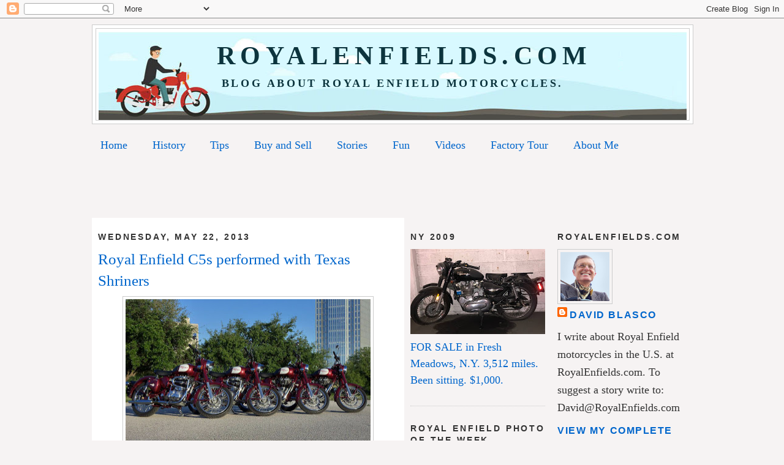

--- FILE ---
content_type: text/html; charset=UTF-8
request_url: https://www.royalenfields.com/2013/05/royal-enfield-c5s-performed-with-texas.html
body_size: 25178
content:
<!DOCTYPE html>
<html dir='ltr' xmlns='http://www.w3.org/1999/xhtml' xmlns:b='http://www.google.com/2005/gml/b' xmlns:data='http://www.google.com/2005/gml/data' xmlns:expr='http://www.google.com/2005/gml/expr'>
<head>
<link href='https://www.blogger.com/static/v1/widgets/2944754296-widget_css_bundle.css' rel='stylesheet' type='text/css'/>
<meta content='TpLvWekNz/Ey291yMS48/3FAR2+LYl1oP9Qe5gKTxr8=' name='verify-v1'/>
<meta content='UCjhGJhsugZP6JgZD5BAWOUlEDRGyQpuBPHEaCY8mGQ=' name='verify-v1'/>
<meta content='text/html; charset=UTF-8' http-equiv='Content-Type'/>
<meta content='blogger' name='generator'/>
<link href='https://www.royalenfields.com/favicon.ico' rel='icon' type='image/x-icon'/>
<link href='https://www.royalenfields.com/2013/05/royal-enfield-c5s-performed-with-texas.html' rel='canonical'/>
<link rel="alternate" type="application/atom+xml" title="&#160; RoyalEnfields.com - Atom" href="https://www.royalenfields.com/feeds/posts/default" />
<link rel="alternate" type="application/rss+xml" title="&#160; RoyalEnfields.com - RSS" href="https://www.royalenfields.com/feeds/posts/default?alt=rss" />
<link rel="service.post" type="application/atom+xml" title="&#160; RoyalEnfields.com - Atom" href="https://www.blogger.com/feeds/1943715898894235198/posts/default" />

<link rel="alternate" type="application/atom+xml" title="&#160; RoyalEnfields.com - Atom" href="https://www.royalenfields.com/feeds/6820273631613619525/comments/default" />
<!--Can't find substitution for tag [blog.ieCssRetrofitLinks]-->
<link href='https://blogger.googleusercontent.com/img/b/R29vZ2xl/AVvXsEg1tWw4gIFPnOurQ_79Z0KuVO3_ygcJAY8O0pGikB1hjb7_0h8AfNjk42ICYZLHaBcFeuHCTqDRXi0DJcbFH9VV7YXKl6TakHsYV_FvHCCCKZvH01ptfcMwI9vtdWRbVoFL86FKS8uUZU0x/s400/Shriners_lineup.jpg' rel='image_src'/>
<meta content='https://www.royalenfields.com/2013/05/royal-enfield-c5s-performed-with-texas.html' property='og:url'/>
<meta content='Royal Enfield C5s performed with Texas Shriners' property='og:title'/>
<meta content='Royal Enfield, motorcycle, vintage motorcycle, for sale' property='og:description'/>
<meta content='https://blogger.googleusercontent.com/img/b/R29vZ2xl/AVvXsEg1tWw4gIFPnOurQ_79Z0KuVO3_ygcJAY8O0pGikB1hjb7_0h8AfNjk42ICYZLHaBcFeuHCTqDRXi0DJcbFH9VV7YXKl6TakHsYV_FvHCCCKZvH01ptfcMwI9vtdWRbVoFL86FKS8uUZU0x/w1200-h630-p-k-no-nu/Shriners_lineup.jpg' property='og:image'/>
<title>&#160; RoyalEnfields.com: Royal Enfield C5s performed with Texas Shriners</title>
<style id='page-skin-1' type='text/css'><!--
/*
-----------------------------------------------
Blogger Template Style
Name:     Minima
Date:     26 Feb 2004
Updated by: Blogger Team
----------------------------------------------- */
/* Variable definitions
====================
<Variable name="bgcolor" description="Page Background Color"
type="color" default="#fff">
<Variable name="textcolor" description="Text Color"
type="color" default="#333">
<Variable name="linkcolor" description="Link Color"
type="color" default="#58a">
<Variable name="pagetitlecolor" description="Blog Title Color"
type="color" default="#666">
<Variable name="descriptioncolor" description="Blog Description Color"
type="color" default="#999">
<Variable name="titlecolor" description="Post Title Color"
type="color" default="#c60">
<Variable name="bordercolor" description="Border Color"
type="color" default="#ccc">
<Variable name="sidebarcolor" description="Sidebar Title Color"
type="color" default="#999">
<Variable name="sidebartextcolor" description="Sidebar Text Color"
type="color" default="#666">
<Variable name="visitedlinkcolor" description="Visited Link Color"
type="color" default="#999">
<Variable name="bodyfont" description="Text Font"
type="font" default="normal normal 100% Georgia, Serif">
<Variable name="headerfont" description="Sidebar Title Font"
type="font"
default="normal normal 78% 'Trebuchet MS',Trebuchet,Arial,Verdana,Sans-serif">
<Variable name="pagetitlefont" description="Blog Title Font"
type="font"
default="normal normal 200% Georgia, Serif">
<Variable name="descriptionfont" description="Blog Description Font"
type="font"
default="normal normal 78% 'Trebuchet MS', Trebuchet, Arial, Verdana, Sans-serif">
<Variable name="postfooterfont" description="Post Footer Font"
type="font"
default="normal normal 78% 'Trebuchet MS', Trebuchet, Arial, Verdana, Sans-serif">
<Variable name="startSide" description="Side where text starts in blog language"
type="automatic" default="left">
<Variable name="endSide" description="Side where text ends in blog language"
type="automatic" default="right">
*/
/* Use this with templates/template-twocol.html */
body {
background:#f6f3f3;
margin:0;
color:#333333;
font:x-small Georgia Serif;
font-size/* */:/**/small;
font-size: /**/small;
text-align: center;
}
a:link {
color:#0066cc;
text-decoration:none;
}
a:visited {
color:#0066cc;
text-decoration:none;
}
a:hover {
color:#0066cc;
text-decoration:underline;
}
a img {
border-width:0;
}
/* Header
-----------------------------------------------
*/
#header-wrapper {
width:980px;
margin:0 auto 10px;
border:1px solid #cccccc;
background: #FFFFFF;
}
#header-inner {
background-position: center;
margin-left: auto;
margin-right: auto;
}
#header {
margin: 5px;
border: 1px solid #cccccc;
text-align: center;
color:#0c343d;
}
#header h1 {
margin:5px 5px 0;
padding:15px 20px .25em;
line-height:1.2em;
text-transform:uppercase;
letter-spacing:.2em;
font: normal bold 42px Georgia, Times, serif;
}
#header a {
color:#0c343d;
text-decoration:none;
}
#header a:hover {
color:#0c343d;
}
#header .description {
margin:0 5px 5px;
padding:0 20px 15px;
max-width:980px;
text-transform:uppercase;
letter-spacing:.2em;
line-height: 1.4em;
font: normal bold 18px Georgia, Utopia, 'Palatino Linotype', Palatino, serif;
color: #0c343d;
}
#header img {
margin-left: auto;
margin-right: auto;
}
/* Outer-Wrapper
----------------------------------------------- */
#outer-wrapper {
width: 980px;
margin:0 auto;
padding:10px;
text-align:left;
font: normal normal 140% Georgia, Utopia, 'Palatino Linotype', Palatino, serif;
background: #f6f3f3;
}
#main1-wrapper {
width: 740px;
float: left;
word-wrap: break-word; /* fix for long text breaking sidebar float in IE */
overflow: hidden;     /* fix for long non-text content breaking IE sidebar float */
}
#sidebar2-wrapper {
width: 220px;
float: right;
word-wrap: break-word; /* fix for long text breaking sidebar float in IE */
overflow: hidden;      /* fix for long non-text content breaking IE sidebar float */
}
#main2-wrapper {
width: 490px;
float: left;
padding:0 10px 10px;
word-wrap: break-word; /* fix for long text breaking sidebar float in IE */
overflow: hidden;     /* fix for long non-text content breaking IE sidebar float */
background: #FFFFFF;
}
#sidebar1-wrapper {
width: 220px;
float: right;
word-wrap: break-word; /* fix for long text breaking sidebar float in IE */
overflow: hidden;      /* fix for long non-text content breaking IE sidebar float */
}
/* Headings
----------------------------------------------- */
h2 {
margin:1.5em 0 .75em;
font:normal bold 78% Arial, Tahoma, Helvetica, FreeSans, sans-serif;
line-height: 1.4em;
text-transform:uppercase;
letter-spacing:.2em;
color:#333333;
}
/* Posts
-----------------------------------------------
*/
h2.date-header {
margin:1.5em 0 .5em;
}
.post {
margin:.5em 0 1.5em;
border-bottom:1px dotted #cccccc;
padding-bottom:1.5em;
}
.post h3 {
margin:.25em 0 0;
padding:0 0 4px;
font-size:140%;
font-weight:normal;
line-height:1.4em;
color:#0066cc;
}
.post h3 a, .post h3 a:visited, .post h3 strong {
display:block;
text-decoration:none;
color:#0066cc;
font-weight:normal;
}
.post h3 strong, .post h3 a:hover {
color:#333333;
}
.post-body {
margin:0 0 .75em;
line-height:1.6em;
}
.post-body blockquote {
line-height:1.3em;
}
.post-footer {
margin: .75em 0;
color:#333333;
text-transform:uppercase;
letter-spacing:.1em;
font: normal bold 86% 'Trebuchet MS', Trebuchet, Arial, Verdana, Sans-serif;
line-height: 1.4em;
}
.comment-link {
margin-left:.6em;
}
.post img {
padding:4px;
border:1px solid #cccccc;
}
.post blockquote {
margin:1em 20px;
}
.post blockquote p {
margin:.75em 0;
}
/* Comments
----------------------------------------------- */
#comments h4 {
margin:1em 0;
font-weight: bold;
line-height: 1.4em;
text-transform:uppercase;
letter-spacing:.2em;
color: #333333;
}
#comments-block {
margin:1em 0 1.5em;
line-height:1.6em;
}
#comments-block .comment-author {
margin:.5em 0;
}
#comments-block .comment-body {
margin:.25em 0 0;
}
#comments-block .comment-footer {
margin:-.25em 0 2em;
line-height: 1.4em;
text-transform:uppercase;
letter-spacing:.1em;
}
#comments-block .comment-body p {
margin:0 0 .75em;
}
.deleted-comment {
font-style:italic;
color:gray;
}
#blog-pager-newer-link {
float: left;
}
#blog-pager-older-link {
float: right;
}
#blog-pager {
text-align: center;
}
.feed-links {
clear: both;
line-height: 2.5em;
}
/* Sidebar Content
----------------------------------------------- */
.sidebar {
color: #333333;
line-height: 1.5em;
}
.sidebar ul {
list-style:none;
margin:0 0 0;
padding:0 0 0;
}
.sidebar li {
margin:0;
padding-top:0;
padding-right:0;
padding-bottom:.25em;
padding-left:15px;
text-indent:-15px;
line-height:1.5em;
}
.sidebar .widget, .main .widget {
border-bottom:1px dotted #cccccc;
margin:0 0 1.5em;
padding:0 0 1.5em;
}
.main .Blog {
border-bottom-width: 0;
}
/* Profile
----------------------------------------------- */
.profile-img {
float: left;
margin-top: 0;
margin-right: 5px;
margin-bottom: 5px;
margin-left: 0;
padding: 4px;
border: 1px solid #cccccc;
}
.profile-data {
margin:0;
text-transform:uppercase;
letter-spacing:.1em;
font: normal bold 86% 'Trebuchet MS', Trebuchet, Arial, Verdana, Sans-serif;
color: #333333;
font-weight: bold;
line-height: 1.6em;
}
.profile-datablock {
margin:.5em 0 .5em;
}
.profile-textblock {
margin: 0.5em 0;
line-height: 1.6em;
}
.profile-link {
font: normal bold 86% 'Trebuchet MS', Trebuchet, Arial, Verdana, Sans-serif;
text-transform: uppercase;
letter-spacing: .1em;
}
/* Footer
----------------------------------------------- */
#footer {
width:980px;
clear:both;
margin:0 auto;
padding-top:15px;
line-height: 1.6em;
text-transform:uppercase;
letter-spacing:.1em;
text-align: center;
}

--></style>
<script async='async' data-ad-client='ca-pub-8927396706571732' src='https://pagead2.googlesyndication.com/pagead/js/adsbygoogle.js'></script>
<link href='https://www.blogger.com/dyn-css/authorization.css?targetBlogID=1943715898894235198&amp;zx=fc2937fa-a289-4549-87de-188deb0375cf' media='none' onload='if(media!=&#39;all&#39;)media=&#39;all&#39;' rel='stylesheet'/><noscript><link href='https://www.blogger.com/dyn-css/authorization.css?targetBlogID=1943715898894235198&amp;zx=fc2937fa-a289-4549-87de-188deb0375cf' rel='stylesheet'/></noscript>
<meta name='google-adsense-platform-account' content='ca-host-pub-1556223355139109'/>
<meta name='google-adsense-platform-domain' content='blogspot.com'/>

<!-- data-ad-client=ca-pub-8927396706571732 -->

</head>
<body>
<div class='navbar section' id='navbar'><div class='widget Navbar' data-version='1' id='Navbar1'><script type="text/javascript">
    function setAttributeOnload(object, attribute, val) {
      if(window.addEventListener) {
        window.addEventListener('load',
          function(){ object[attribute] = val; }, false);
      } else {
        window.attachEvent('onload', function(){ object[attribute] = val; });
      }
    }
  </script>
<div id="navbar-iframe-container"></div>
<script type="text/javascript" src="https://apis.google.com/js/platform.js"></script>
<script type="text/javascript">
      gapi.load("gapi.iframes:gapi.iframes.style.bubble", function() {
        if (gapi.iframes && gapi.iframes.getContext) {
          gapi.iframes.getContext().openChild({
              url: 'https://www.blogger.com/navbar/1943715898894235198?po\x3d6820273631613619525\x26origin\x3dhttps://www.royalenfields.com',
              where: document.getElementById("navbar-iframe-container"),
              id: "navbar-iframe"
          });
        }
      });
    </script><script type="text/javascript">
(function() {
var script = document.createElement('script');
script.type = 'text/javascript';
script.src = '//pagead2.googlesyndication.com/pagead/js/google_top_exp.js';
var head = document.getElementsByTagName('head')[0];
if (head) {
head.appendChild(script);
}})();
</script>
</div></div>
<div id='outer-wrapper'><div id='wrap2'>
<!-- skip links for text browsers -->
<span id='skiplinks' style='display:none;'>
<a href='#main'>skip to main </a> |
      <a href='#sidebar'>skip to sidebar</a>
</span>
<div id='header-wrapper'>
<div class='header section' id='header'><div class='widget Header' data-version='1' id='Header1'>
<div id='header-inner' style='background-image: url("https://blogger.googleusercontent.com/img/a/AVvXsEh-jFTZXteSuj1MlWs4o44PeN7smnBDh_VFK0-p5BsUYSQeAQ_7efYxNkYes8L18spDX2Oevv_4V5VKHNhx_hTeSVGy_s6jgi34NWpoWi9cXHPgMQlY_jN9gD381jndIwz3Y92F1KS9NinVJc0nEDu7WY58UfyagrtPUG8aeBxMbwmsUyBRheMWTlek=s960"); background-position: left; width: 960px; min-height: 144px; _height: 144px; background-repeat: no-repeat; '>
<div class='titlewrapper' style='background: transparent'>
<h1 class='title' style='background: transparent; border-width: 0px'>
<a href='https://www.royalenfields.com/'>
&#160; RoyalEnfields.com
</a>
</h1>
</div>
<div class='descriptionwrapper'>
<p class='description'><span>Blog about Royal Enfield motorcycles.</span></p>
</div>
</div>
</div></div>
</div>
<div id='content-wrapper'>
<div id='crosscol-wrapper' style='text-align:center'>
<div class='crosscol section' id='crosscol'><div class='widget PageList' data-version='1' id='PageList1'>
<h2>Pages</h2>
<div class='widget-content'>
<ul>
<li>
<a href='https://www.royalenfields.com/'>Home</a>
</li>
<li>
<a href='http://www.royalenfields.com/p/history.html'>History</a>
</li>
<li>
<a href='http://www.royalenfields.com/p/technical-tips.html'>Tips</a>
</li>
<li>
<a href='http://www.royalenfields.com/p/buying-and-selling.html'>Buy and Sell</a>
</li>
<li>
<a href='http://www.royalenfields.com/p/great-stories.html'>Stories</a>
</li>
<li>
<a href='http://www.royalenfields.com/p/fun-stuff.html'>Fun</a>
</li>
<li>
<a href='http://www.royalenfields.com/p/videos.html'>Videos</a>
</li>
<li>
<a href='http://www.royalenfields.com/p/factory-tour.html'>Factory Tour</a>
</li>
<li>
<a href='http://www.royalenfields.com/p/about-me.html'>About Me</a>
</li>
</ul>
<div class='clear'></div>
</div>
</div><div class='widget HTML' data-version='1' id='HTML4'>
<div class='widget-content'>
<script async src="//pagead2.googlesyndication.com/pagead/js/adsbygoogle.js"></script>
<!-- a-sync banner for royalenfields.com -->
<ins class="adsbygoogle"
     style="display:inline-block;width:728px;height:90px"
     data-ad-client="ca-pub-8927396706571732"
     data-ad-slot="6598137733"></ins>
<script>
(adsbygoogle = window.adsbygoogle || []).push({});
</script>
</div>
<div class='clear'></div>
</div></div>
</div>
<div id='main1-wrapper'>
<div id='sidebar2-wrapper'>
<div class='sidebar section' id='sidebar2'><div class='widget Image' data-version='1' id='Image16'>
<h2>NY 2009</h2>
<div class='widget-content'>
<img alt='NY 2009' height='139' id='Image16_img' src='https://blogger.googleusercontent.com/img/a/AVvXsEiRjCz7qBmti2-43_sMiiIzHHK5ofYF_S8T4imrQbXds5I7fju1S2-phatZhp2kbcO5NUu_ek-ltmF8RQYWuZHBm4SEa0aMfW-vGaDd138IRuD8VmtYL2B7FkUGvhEFKZXXnOiaHKXglufUZpi5vbF5kB-5YR2lljYLHTpTR6nokzP6X3Xe6wHRUyRifT8=s220' width='220'/>
<br/>
<span class='caption'><a href="https://newyork.craigslist.org/que/mcy/d/fresh-meadows-royal-enfield/7911437020.html" target="_blank">FOR SALE in Fresh Meadows, N.Y. 3,512 miles. Been sitting. $1,000.</a></span>
</div>
<div class='clear'></div>
</div><div class='widget Image' data-version='1' id='Image11'>
<h2>Royal Enfield Photo of the Week</h2>
<div class='widget-content'>
<a href='https://drive.google.com/file/d/18rr69YZfD_vPJO53EVHDsmq2aDEXegSr/view?usp=sharing'>
<img alt='Royal Enfield Photo of the Week' height='165' id='Image11_img' src='https://blogger.googleusercontent.com/img/a/AVvXsEgu_-i7mMJX-6xAOhGwI1TabayldJ_ojt0TVFc_Fm18cHxh96N8enITLkGRZD1P2HlJeNs6k3uSMjKZfWD7nywU_K_TlpvD5tkXhTIZF5OAX4uzSADi44dnj7IFb9STJ5GT1rIiDimERF5go52tRV8bRjS1270e84nBNcKw2ob9jyzFepGlVOiz_X-j-iA=s220' width='220'/>
</a>
<br/>
<span class='caption'>Click on the image to see it full size. Sometimes the best selling point is the background. <a href="https://slo.craigslist.org/mcy/d/paso-robles-royal-enfield-interceptor/7911889825.html" target="_blank">CraigsList</a></span>
</div>
<div class='clear'></div>
</div><div class='widget Image' data-version='1' id='Image10'>
<h2>Royal Enfield Photo of the Week</h2>
<div class='widget-content'>
<a href='https://drive.google.com/file/d/1CQ4JWj59WosOLqbe-UZm9Z1C7ANKCRP0/view?usp=sharing target=_"blank'>
<img alt='Royal Enfield Photo of the Week' height='234' id='Image10_img' src='https://blogger.googleusercontent.com/img/a/AVvXsEjwI5W3mPiMqp0w85iY8rLzvDWhwP798Z2w4TmE6jVSQp4UViFvXBB5Lh8qi8RS3RjLKDG0_hTe1yR4jLSCZpAH5xUuiYCjyE8qmAAHPSgLNcnkPiVjXlJ6g2nPFmj_BCWUpxJDOxV9DxOfls2BzQXF2UGI43hCVhxNpKaY-5gNfQXhOGX1b64ESyhnzH8=s234' width='220'/>
</a>
<br/>
<span class='caption'>Click on image to see photo full size. Unique angle captures the power of this 2023 Meteor 350 for sale in Boulder City, Nev. Converging lines suggest powering on to the horizon. <a href="https://www.ebay.com/itm/267555312096?_skw=royal+enfield&itmmeta=01KFPDK9T5P8NY4662X3NMR1N2&hash=item3e4b8a11e0:g:IaEAAeSwAYVpc-nk&itmprp=enc%3AAQALAAAA0O7PUuNWmJ%2B%2BUShgI9tQz%2FqnTgND%2BAyhDttNh3V7o2AkR%2BkRmw%2BBOoL%2BbSLubfam6p5mcwAJnikoiMy158v6YrMqJnsRswplHsYc5qx%2BeuFAJsfpVtXUj3TpyGONSz3jYoJmXvyXZcMTFuRuPuZbNwyRTKPudD%2Fu%2BrmOIsMhuhCbjxJutbZWs4VAckMkePgJqWJXf2Zs2MTDNuv3D4hf54%2FO1j8U15TPJiHnhjWVT4kwgwofKdXsLNxyufKy5ExtB7QgSqpYn7H8Pun4t2uJ4Yo%3D%7Ctkp%3ABk9SR7qdzc39Zg" target="_blank">eBay</a></span>
</div>
<div class='clear'></div>
</div><div class='widget Image' data-version='1' id='Image7'>
<h2>Best CraigsList ad of the week</h2>
<div class='widget-content'>
<img alt='Best CraigsList ad of the week' height='296' id='Image7_img' src='https://blogger.googleusercontent.com/img/a/AVvXsEiCHvrWXBceB_J48ZpgAPbsH40Q7u9bBxkdnxBMo_t8Kib65n-MUbTZWo1LTjcwxljY2329HUhMM8tjOYXUTIioNiOpryVQAQkYJ5ECZ3ePXqNiP18uae2-TLF0An5qcvciWf9qiwWuxq7cabrHhXC8cF3Q2Pqm8uwHnBI8CK2TXi4588fN9uYamq5S-AM=s296' width='220'/>
<br/>
<span class='caption'>The headline says it all. Maybe it says too much! <a href="https://santabarbara.craigslist.org/mcy/d/santa-barbara-want-to-piss-off-your/7907901568.html" target="_blank">CraigsList</a></span>
</div>
<div class='clear'></div>
</div><div class='widget Image' data-version='1' id='Image8'>
<h2>WA 2011</h2>
<div class='widget-content'>
<img alt='WA 2011' height='149' id='Image8_img' src='https://blogger.googleusercontent.com/img/a/AVvXsEgnKvGPjTqXIn9j7xzbUX_hFD5vymBXWSWfB6psRAcXfTAG3TcvktMEEXvhwBzc2f1EfnUeI5PJpVeAn0pDeqfnJD1t_5TojFaOQLhb2_8OvbG0kjeunk-28aEHBcIspoy-aJ23s2ioK8G3gj_JE8Ae921UXPHlkXeFCyYpKJqnRThwAB0SD-rle36BCXE=s220' width='220'/>
<br/>
<span class='caption'><a href="https://olympic.craigslist.org/mcy/d/carlsborg-2011-royal-enfield/7910005154.html" target="_blank">FOR SALE in Sequim, Wash. 317 miles. $3,500.</a></span>
</div>
<div class='clear'></div>
</div><div class='widget Image' data-version='1' id='Image6'>
<h2>MA 1959 Trailblazer</h2>
<div class='widget-content'>
<img alt='MA 1959 Trailblazer' height='204' id='Image6_img' src='https://blogger.googleusercontent.com/img/a/AVvXsEjiM6CuzVNkRhinuVDyV6FHFSgR94mH4c1t1UfXXXi1K71BrIxpA88vY95_b9tiv9JsBTjVs5rL5RK-jal99XHbCYsNlg2kjU05uPsRyneCODSR7HRVo2iJApc39yfctHjEAcB0veOqbHvFaBAsB6jHhHKONPG8xYUE6kYSXKclY6qkFP79e92c_vSDYwg=s220' width='220'/>
<br/>
<span class='caption'><a href="https://southcoast.craigslist.org/mcy/d/new-bedford-1959-indian-trailblazer/7909708408.html" target="_blank">FOR SALE in New Bedford, Mass. 18,000 miles. $3,000.</a></span>
</div>
<div class='clear'></div>
</div><div class='widget Image' data-version='1' id='Image3'>
<h2>CA 2012 with sidecar</h2>
<div class='widget-content'>
<img alt='CA 2012 with sidecar' height='165' id='Image3_img' src='https://blogger.googleusercontent.com/img/a/AVvXsEhKfkC6RfcrU4IebPph8nbHRgeAM6fpVivl_obrr-bWvECsgPaWWxj9xdZan8cbN5zW6yP3HsHfdqO46uC9F0M_FzmShK7TLz41u-vDvPotXKKrdhbzzLwNOdxD1DPPd3hn0nQg4_awbExEMQqnmrvbOuRx2kab3C8CbCoBlBrk2xu6EWkZzgUqfWeUcVY=s220' width='220'/>
<br/>
<span class='caption'><a href="https://orangecounty.craigslist.org/mcy/d/huntington-beach-2012-royal-enfeild-500/7909559923.html" target="_blank">FOR SALE in Huntington Beach, Calif. 944 miles. $8,000.</a></span>
</div>
<div class='clear'></div>
</div><div class='widget Image' data-version='1' id='Image5'>
<h2>TN 1959 Patrol Car</h2>
<div class='widget-content'>
<img alt='TN 1959 Patrol Car' height='211' id='Image5_img' src='https://blogger.googleusercontent.com/img/a/AVvXsEgGu2pJ1-hPTMqrzwhD1hPGkF9DD0b-2iyI6Fyl4EvlC93Gfc8oNqXXgQPfwlLf1naMHOxB-Eghoi3y653d6nfzu3YMAFkCEXTqC6joRl3TLT6zzeQkHZDF6JTQdhTdh1LhHHMydO9hJSi6KdMYqo39ERMFRWwEzklt7kCcRl5cyZ_dt5isuVlOjHgAmB8=s220' width='220'/>
<br/>
<span class='caption'><a href="https://www.ebay.com/itm/358094482456?_skw=Indian&itmmeta=01KEWT7VHZ7ES0C5BS7ZCE1H81&hash=item5360182c18:g:VRwAAeSwGJ5pZSTO&itmprp=enc%3AAQALAAAA4O7PUuNWmJ%2B%2BUShgI9tQz%2FqqcAGGSomm09%2BtqQ4ibeAtte5eI9tg4CDraDQ3HaCCvOnmDYDihSVU9zjwsIomNLjaVWWEIcsLitjEbDBGM5mWGQL5QElRDeRlDYJ4yhxHfyDzligXVCJixlXBc1wkFfO9xqxNjKT3D0JnFXc0qPMj2lclTsamlGfm6r99B%2B3ys434R0VdUTXfTBrhtbjh8%2FEj9b7vZuTEj%2BfkeY9GSIP01vJgKir6bb1TNXaJrKMDjglbCGqQX79TeUr%2FhTB%2BTdpyvJg7g3%2FlTpQEVIUI40T3%7Ctkp%3ABk9SR8i-n5r3Zg" target="_blank">FOR SALE in Fredericksburg, Tenn. Three-wheel dispatch vehicle with Royal Enfield motor. Project. $4,500.</a></span>
</div>
<div class='clear'></div>
</div><div class='widget Image' data-version='1' id='Image4'>
<h2>FL 2004 Sixty-5</h2>
<div class='widget-content'>
<img alt='FL 2004 Sixty-5' height='129' id='Image4_img' src='https://blogger.googleusercontent.com/img/a/AVvXsEjUDjnqk7POgYLUzD9IVuCjU0yQS-5PNAt_LKT_D6lXLB2be91fhr3Jf1CeXjoimGOWFu6u5LGZa2eFfq0iSqsPm220SY86FXK-ok0TO0Y5Ir7T3v3LKWp3DnCYUBKEIjfqgiKSQl7NxtOVibA47h0s8bLIW1rf_vYnxVAWxt1WcV2hhb89fAbEL5qLdpw=s220' width='220'/>
<br/>
<span class='caption'><a href="https://www.ebay.com/itm/206023061732" target="_blank">FOR SALE in Gulf Breeze, Fla. 2,890 miles. Five-speed gearbox. $3,250.</a></span>
</div>
<div class='clear'></div>
</div><div class='widget Image' data-version='1' id='Image1'>
<h2>AZ 2019 500</h2>
<div class='widget-content'>
<img alt='AZ 2019 500' height='153' id='Image1_img' src='https://blogger.googleusercontent.com/img/a/AVvXsEjqZMuBYKy-FlyIvcwmFmJSlL6jMkUl72LddkTUMqtwye08R93R9ATryh9oFRWzO3v2IMa1hV6_nrz2opshrKpsDZaO53GPAbOFiEYO-KlHKoBXR5sJ1LNZMpNtIehxp-cGkZRJzjrJxYHdxB_HT0VzNO42WggLbHTM2LUCmgjbDWyXQt06mmBlZYDXBgc=s220' width='220'/>
<br/>
<span class='caption'><a href="https://phoenix.craigslist.org/wvl/mcy/d/surprise-2019-royal-enfield/7906520719.html" target="_blank">FOR SALE in Surprise, Ariz. 7,000 miles. $3,200.</a></span>
</div>
<div class='clear'></div>
</div><div class='widget Image' data-version='1' id='Image34'>
<h2>NM 1956 Super Meteor</h2>
<div class='widget-content'>
<img alt='NM 1956 Super Meteor' height='219' id='Image34_img' src='https://blogger.googleusercontent.com/img/a/AVvXsEhYJtImp1Bavam_BmdSGPEhRdWA2UbyifBCu00hdggbstvpyzXsXVTIbufGh8Cq9Gre7iho7DSZkUzEqnU38uGnQORRHqN1fF56aGUHGCUA7v_RR7fa2o-9lltDkksFbTE7JBo7h7FcYvZnLn9wx1SZKkxwUDDkw_jaVaJwya8qp4Djbj0_vnF81Qgh3J0=s220' width='220'/>
<br/>
<span class='caption'><a href="https://santafe.craigslist.org/mpo/d/las-vegas-1956-super-meteor-royal/7902966259.html" target="_blank">FOR SALE in Santa Fe, N.M. 700cc twin. $2,400.</a></span>
</div>
<div class='clear'></div>
</div><div class='widget Image' data-version='1' id='Image33'>
<h2>MN 2009 500</h2>
<div class='widget-content'>
<img alt='MN 2009 500' height='223' id='Image33_img' src='https://blogger.googleusercontent.com/img/a/AVvXsEitlGpa40YjFROmzMw5uUPCkL1xMka8OAx3kqvp1FJ5WlaSPJl3JQ5s8cMnF03XAevK0UbGr2Gz4uAtJZtPaiCC7vDbg1K6T9xB6uEdWpWUvOJiYNyAZtAhD00rqf_dnRs144cPP9ghzfDHw397IKThvh38dxDb20BrIPNU05AgCJM1BeqsZ8GD3S7Smfg=s223' width='220'/>
<br/>
<span class='caption'><a href="https://minneapolis.craigslist.org/ank/mpo/d/andover-2009-royal-enfield-bullet-500/7887473643.html" target="_blank">FOR SALE in Ham Lake, Minn. 5,226 miles. $2,500.</a></span>
</div>
<div class='clear'></div>
</div><div class='widget Image' data-version='1' id='Image23'>
<h2>TX 2011 diesel</h2>
<div class='widget-content'>
<img alt='TX 2011 diesel' height='175' id='Image23_img' src='https://blogger.googleusercontent.com/img/a/AVvXsEjCfSv2mjiSPD1tHaERvA6zHsL5Dj_vasjhYyRxo7KzM7h4-IDeeI-351Tqt1vTMFut27c00B0fh_uvHUJOl-FtCt5qkbzOTYk9DgG5j2-8x0fGNCAjLvDYWY22XxolFqHgFKOUoXaR0OJlZSQuWLlMcg4qZqW0_UK977JjS6KmN8rxsg3ZbpBovpZHnHY=s220' width='220'/>
<br/>
<span class='caption'><a href="https://www.ebay.com/itm/389479731397" target="_blank">FOR SALE in Lubbock, Texas. 2,400 miles. $11,500.</a></span>
</div>
<div class='clear'></div>
</div><div class='widget Image' data-version='1' id='Image14'>
<h2>CA 1961 Bullet</h2>
<div class='widget-content'>
<img alt='CA 1961 Bullet' height='141' id='Image14_img' src='https://blogger.googleusercontent.com/img/a/AVvXsEhdSIDlrPaXiVxuRAFALNjLUtB0TGf0spTAgj6RdhSxSUIptDU4ansBnpkUdh8zK2hEFnlYemGjczZ93eUPz9sr9NDKhWInY25nv6SaOqDfiTUSRmvBTjdqIXAk2B3MokPRS2aNPoWu-Mf3eZNbmJ-qMqI8l1vUmcC5y6dpg3Bchil5q-qJqW6o81UeISY=s220' width='220'/>
<br/>
<span class='caption'><a href="https://www.ebay.com/itm/136945635556" target="_blank">FOR SALE in Tarzana, Calif. 40,863 miles. $3,650.</a></span>
</div>
<div class='clear'></div>
</div><div class='widget Image' data-version='1' id='Image2'>
<h2>CA 1966 GT 250</h2>
<div class='widget-content'>
<img alt='CA 1966 GT 250' height='195' id='Image2_img' src='https://blogger.googleusercontent.com/img/a/AVvXsEhvRbviUUY-H3yYrA51neS7VmJCdGLA7gB4J5eFT8gOMEmxkc9d_h99LRVKz5H3houitjuGh7bPtF0jEvwUZf7zgJhGJR-FeVIDXcLqVCjDQmXaQkEKvpaggZt8wSku7UINZiH-5nDAZcVQy-nWYAKCk-m2nVBo8_Vvypu7MG4ZLXdqjX8G7rfbaH5pack=s220' width='220'/>
<br/>
<span class='caption'><a href="https://www.ebay.com/itm/146895724600?_skw=royal+enfield&itmmeta=01K7JPBAPPVCHAP4VTRPQRZN8M&hash=item2233aae038:g:QEEAAeSw3y1o7nc4&itmprp=enc%3AAQAKAAAA0FkggFvd1GGDu0w3yXCmi1dhdXlU1c1BpN8DP2foTkHM%2FcTPICaj0eTLkias9qZs4agtK0InRdoSJxagzHPEhz%2BhoLxP%2BfnTM7jyfJUD9o8WA04gV2SiqoFwnfXbxD74ghvNQ6RMjqVXWXtlDLc5FMTg%2BxZVnFtqesefb%2F%2B8XtENAczVcoOhBiJO17QDELDP6pYGpQBN0kZ%2B3Dkb6tjQAff5Imhd56WcWa96qPSRjA8xj70blSt62t2muj5PqxdPX3ONVZ%2Fev3%2FZy%2BMpbDfMxB8%3D%7Ctkp%3ABk9SR8yrrda8Zg" target="_blank">FOR SALE in Santa Barbara, Calif. Five-speed. Showing 9,200 miles. $4,875.</a></span>
</div>
<div class='clear'></div>
</div><div class='widget Image' data-version='1' id='Image13'>
<h2>Royal Enfields were Indians in '50s</h2>
<div class='widget-content'>
<img alt='Royal Enfields were Indians in &#39;50s' height='293' id='Image13_img' src='https://blogger.googleusercontent.com/img/a/AVvXsEjZ7W7cUYDURPAZLyOzQU-pEW3-AGVCxgelaFWFwRhUDWOMffAyslZI_e9AlIOD6nfuL3N2u8pv2_5bt0TuIH9qITIw4_s412xr6VL5X-TkYL8CNh-PLrw-xPSoG4jddiB6hmzsKhIxiX-arPd4egObyK24PcEDaCkEfpdDoiXWBk6nJWCrlluF6pu-BbU=s293' width='220'/>
<br/>
<span class='caption'>For sale on eBay: ads from the 1950s show Royal Enfields being marketed as U.S. Indian motorcycles. <a href="https://www.ebay.com/itm/387355586502?_trkparms=amclksrc%3DITM%26aid%3D1110018%26algo%3DHOMESPLICE.COMPLISTINGS%26ao%3D1%26asc%3D292125%26meid%3Db16e27816e014b59a93bcd301b97b9df%26pid%3D101196%26rk%3D10%26rkt%3D12%26sd%3D257085391380%26itm%3D387355586502%26pmt%3D1%26noa%3D0%26pg%3D2332490%26algv%3DCompVIDesktopATF2V6ReplaceKnnV4WithVectorDbNsOptHotPlRecall&_trksid=p2332490.c101196.m2219&itmprp=cksum%3A387355586502b16e27816e014b59a93bcd301b97b9df%7Cenc%3AAQAKAAABILgtLPsIDyOlK9%252Be8kjAsUURj4VBY1igy96vvNET9itpl3hF609JhQhCcnA33oSuVDFkWgW3PitgfhoQVULyYOWPqQLRuMcFR4JM5yxxj7TWeM%252BBUjwPA41npx3VXKcbviZH9udSu10IqyHCv3qbfMLTojb4PXQ5aJh1FBwU%252BEeNbyd%252BH%252FLvX4fz3oGipcPcEvNi%252FDzIPRiTPHiFbtw3GX9nvCKkXsvZt%252BYeht34gzvmDANz7AUkXI5RsoOoHVPHDjkOk3NPl410EIPrUZ1qrpg22eeoOM08szZFypEGZjcBWeX2BzF1TEODy26Jj%252BsvGq8fNzflxqzmnpvTTZqk68I%252FqRRWvUvQ0OaY29P3KVQGjRbyKXyh2qbiMb8f2Rs8Pw%253D%253D%7Campid%3APL_CLK%7Cclp%3A2332490&itmmeta=01K4ZFFZYVKQQ6B8RBQ6PPZKFC" target="_blank">eBay</a></span>
</div>
<div class='clear'></div>
</div><div class='widget Image' data-version='1' id='Image15'>
<h2>Classic Vs. Classic, 350 Vs. 650 twin</h2>
<div class='widget-content'>
<img alt='Classic Vs. Classic, 350 Vs. 650 twin' height='159' id='Image15_img' src='https://blogger.googleusercontent.com/img/a/AVvXsEhqrv0TIe3-7n9hIg8dIHlPUxbtlfIW9oSsJ11uDkopMhsn5QmCVnLvb1u9oBZvm5ViPieL8BOeTVWEBkYNgGV5pruOguoVnnx06iP3x1Z5Q-BSrLefDsE3DkGbO3KQmXB83rpP3dTDH25gwREUA6imP39kiQhkRdKckqD5iuNsuroYJNYxX-3YaYulIt0=s220' width='220'/>
<br/>
<span class='caption'>Finally, comparison of the Classic 650 twin vs. the Classic 350 single. Surprise! <a href="https://motoringworld.in/bike-features/features-royal-enfield-classic-350-and-classic-650/" target="_blank">Motoring World</a></span>
</div>
<div class='clear'></div>
</div><div class='widget Image' data-version='1' id='Image22'>
<h2>Can he start it? Bullet idle 6 years</h2>
<div class='widget-content'>
<img alt='Can he start it? Bullet idle 6 years' height='123' id='Image22_img' src='https://blogger.googleusercontent.com/img/a/AVvXsEhA1uimUW9qxWbXPHv8Sb-6D8D222uxVBRU3Uyo3kRpCt2AxgV2XwWQlJqtiSgf3S2fxX0sTys4-r5qUha9e9SmXeRDT__Ayj-9QzT2ET9xHwWd2EGmq_oKRTV76ZYPlARIOIKPH9Jt6GWx86twNt6JNnMuaGy6SHR_kbCbfUAYfa-yw5ishM-opXeBap0=s220' width='220'/>
<br/>
<span class='caption'>Paul Henshaw pulls a 350 Royal Enfield out of the shed and tries to start it. Can he? Watch: <a href="https://youtu.be/3l4ou8MCZI0?si=wHQHlEwwarRJjuxK" target="_blank">YouTube</a></span>
</div>
<div class='clear'></div>
</div><div class='widget Image' data-version='1' id='Image25'>
<h2>PA 1970 Interceptor</h2>
<div class='widget-content'>
<img alt='PA 1970 Interceptor' height='177' id='Image25_img' src='https://blogger.googleusercontent.com/img/a/AVvXsEh2s5G91B_fO9lnquNZRDiV-dbkRE2mFhXtMYlELvGooz4zZI0XGj3MtZxnaygeJoGcW6B3a1b7Turb7ibvctmvWCRL5uBfhW31xhVKs-i4fuKanH4ZxF1uT8gWLUo-txClC9qAssZSOTSKIG9zuPEKfi9CONYl1p_jUykF1eyw8Sv8NwntychxaN4aCFk=s220' width='220'/>
<br/>
<span class='caption'><a href="https://www.facebook.com/share/1G6ZR9r3hU/" target="_blank">FOR SALE in Hanover, Pa. 8,120 miles. $9,200.</a></span>
</div>
<div class='clear'></div>
</div><div class='widget Image' data-version='1' id='Image9'>
<h2>Dan Holmes DRS racer for sale</h2>
<div class='widget-content'>
<a href='https://drive.google.com/file/d/1NMGJOoADsVbg7jRdnUP9Rqta3UQiwn8o/view?usp=sharing'>
<img alt='Dan Holmes DRS racer for sale' height='162' id='Image9_img' src='https://blogger.googleusercontent.com/img/a/AVvXsEhtKNXg0Xt1Nf6L3fIgU9ewzSgheJ6ImMHTboM1wJennUawV5hBZEtcyI7D-B7uNdhTcS4tauSM6Gmsl8s6wnqHoHBrsBBCDVsLPDD75rLBmUL3zCRB8eUC9E6Uc_BT9P9zgRyZgj3AmqzF3PdSM5rofWmm2Im_GEY5fR3e_N6rT-2_RirHOwZvtvixpE4=s220' width='220'/>
</a>
<br/>
<span class='caption'><a href="https://www.facebook.com/marketplace/item/502912329396739/?ref=search&referral_code=null&referral_story_type=post&tracking=browse_serp%3A2f809cd3-3411-47b4-9b04-130ddb2161f4" target="_blank">FOR SALE on Facebook Marketplace in Goshen, Ind., 2006 AHRMA racer built by legendary Royal Enfield dealer Dan Holmes of DRS Cycles. $7,200.</a></span>
</div>
<div class='clear'></div>
</div><div class='widget Image' data-version='1' id='Image70'>
<h2>FOR SALE IN U.S.</h2>
<div class='widget-content'>
<a href='http://www.royal-enfields.blogspot.com/'>
<img alt='FOR SALE IN U.S.' height='177' id='Image70_img' src='https://blogger.googleusercontent.com/img/b/R29vZ2xl/AVvXsEgFYKF4JnTy2oLY2VJ3EC0Y3pMhOdtGS-Rrm7nB611oqUoVfcQVohtV-nnnI8iVN1zREiJrbEhtcKevwVpUzGy5icSLfAK1gG5o9LIQoLRKmvA2NNyXMp1beG7hIpchQBzh01Lp_6x0MRQ/s220/Royal_Enfield_For_Sale_light.jpg' width='220'/>
</a>
<br/>
<span class='caption'><a href="http://www.royal-enfields.blogspot.com/" target="_blank">CLICK HERE to see still more ads for Royal Enfields and Indians for sale in the United States.</a></span>
</div>
<div class='clear'></div>
</div></div>
</div>
<div id='main2-wrapper'>
<div class='main section' id='main2'><div class='widget Blog' data-version='1' id='Blog1'>
<div class='blog-posts hfeed'>

          <div class="date-outer">
        
<h2 class='date-header'><span>Wednesday, May 22, 2013</span></h2>

          <div class="date-posts">
        
<div class='post-outer'>
<div class='post hentry uncustomized-post-template' itemprop='blogPost' itemscope='itemscope' itemtype='http://schema.org/BlogPosting'>
<meta content='https://blogger.googleusercontent.com/img/b/R29vZ2xl/AVvXsEg1tWw4gIFPnOurQ_79Z0KuVO3_ygcJAY8O0pGikB1hjb7_0h8AfNjk42ICYZLHaBcFeuHCTqDRXi0DJcbFH9VV7YXKl6TakHsYV_FvHCCCKZvH01ptfcMwI9vtdWRbVoFL86FKS8uUZU0x/s400/Shriners_lineup.jpg' itemprop='image_url'/>
<meta content='1943715898894235198' itemprop='blogId'/>
<meta content='6820273631613619525' itemprop='postId'/>
<a name='6820273631613619525'></a>
<h3 class='post-title entry-title' itemprop='name'>
Royal Enfield C5s performed with Texas Shriners
</h3>
<div class='post-header'>
<div class='post-header-line-1'></div>
</div>
<div class='post-body entry-content' id='post-body-6820273631613619525' itemprop='description articleBody'>
<table align="center" cellpadding="0" cellspacing="0" class="tr-caption-container" style="margin-left: auto; margin-right: auto; text-align: center;"><tbody>
<tr><td style="text-align: center;"><a href="https://blogger.googleusercontent.com/img/b/R29vZ2xl/AVvXsEg1tWw4gIFPnOurQ_79Z0KuVO3_ygcJAY8O0pGikB1hjb7_0h8AfNjk42ICYZLHaBcFeuHCTqDRXi0DJcbFH9VV7YXKl6TakHsYV_FvHCCCKZvH01ptfcMwI9vtdWRbVoFL86FKS8uUZU0x/s1600/Shriners_lineup.jpg" imageanchor="1" style="margin-left: auto; margin-right: auto;" target="_blank" title="Royal Enfield C5s."><img border="0" height="252" src="https://blogger.googleusercontent.com/img/b/R29vZ2xl/AVvXsEg1tWw4gIFPnOurQ_79Z0KuVO3_ygcJAY8O0pGikB1hjb7_0h8AfNjk42ICYZLHaBcFeuHCTqDRXi0DJcbFH9VV7YXKl6TakHsYV_FvHCCCKZvH01ptfcMwI9vtdWRbVoFL86FKS8uUZU0x/s400/Shriners_lineup.jpg" width="400" /></a></td></tr>
<tr><td class="tr-caption" style="text-align: center;">Eyes left! What are these Royal Enfield C5s doing in a parade ground line-up?</td></tr>
</tbody></table>
A sharp looking row of Royal Enfield C5 Bullets caught my eye in an ad on <a href="http://dallas.craigslist.org/dal/mcy/3797993013.html" target="_blank">CraigsList</a> in Richardson, Texas. The ad asked $5,500 for a 2011 C5 but the picture told me there must be more to the story.<br />
<br />
"I&#8217;m a member of the Moslah Shrine Motor Corps of Fort Worth, Texas; the guys in the funny hats; the Shriners," seller Dan Hill replied to my inquiry.<br />
<br />
"In addition to raising awareness for our 23 non-profit children&#8217;s hospitals around the country as you may have heard we also like to have fun. We have 13 Shrine temples in Texas and each year we get together the first weekend in June and compete against each other.<br />
<br />
"My unit was founded in 1959 and we compete in motorcycle precision drill and agility competitions against other Shriners. The unit originally rode 1958 Cushman Eagle scooters, but for the last 30 years the team has been riding 1981 Kawasaki KZ440s. The unit bought 24 matched bikes in 1981 and after 30 years many still have less than 5,000 miles.<br />
<br />
<table align="center" cellpadding="0" cellspacing="0" class="tr-caption-container" style="margin-left: auto; margin-right: auto; text-align: center;"><tbody>
<tr><td style="text-align: center;"><a href="https://blogger.googleusercontent.com/img/b/R29vZ2xl/AVvXsEh0seCJLfNtQZ6ZsX0hQxEYt6sl9wq34U1s9Ax8FQSP4EGtIjYj39SF_ElEGWv2CrR04ZCdvATqyLqC4XDQBLffWuIWembt_S_u_C-ksiDVW0uIovkmsj2XfDw_OaB2mAvWJicgCPMUVkj3/s1600/Shriners_exit.jpg" imageanchor="1" style="margin-left: auto; margin-right: auto;" target="_blank" title="Shriners perform."><img border="0" height="191" src="https://blogger.googleusercontent.com/img/b/R29vZ2xl/AVvXsEh0seCJLfNtQZ6ZsX0hQxEYt6sl9wq34U1s9Ax8FQSP4EGtIjYj39SF_ElEGWv2CrR04ZCdvATqyLqC4XDQBLffWuIWembt_S_u_C-ksiDVW0uIovkmsj2XfDw_OaB2mAvWJicgCPMUVkj3/s400/Shriners_exit.jpg" width="400" /></a></td></tr>
<tr><td class="tr-caption" style="text-align: center;">Shriners perform precision drill on Royal Enfield C5s.</td></tr>
</tbody></table>
"We decided to try out a new bike last year and bought four 2011 Royal Enfield C5 Classics in Royal Maroon. We chose the Royal Enfield because it fit the displacement requirements of our competition class. We liked the fuel injection, the rear drum brake, and they are simply gorgeous bikes. We chose the color Royal Maroon because it so closely matched our traditional headgear (see photo).<br />
<br />
<table align="center" cellpadding="0" cellspacing="0" class="tr-caption-container" style="margin-left: auto; margin-right: auto; text-align: center;"><tbody>
<tr><td style="text-align: center;"><a href="https://blogger.googleusercontent.com/img/b/R29vZ2xl/AVvXsEjYeuVLJPQbGkW-h4gjzaBzgPiS8tXyP5SzBo9SepNuhPBd4OQoaqxQBYPBjrcDTLqr4Sqmnrrs6YV9txULvxWuyvCpEELm6U1gaAA2PNp9eFxfuBj65qqIwLYAaTvfXd-FWANe1PqAP3Iz/s1600/Shriners_hat.jpeg" imageanchor="1" style="margin-left: auto; margin-right: auto;" target="_blank" title="Moslah Motor Corps."><img border="0" height="230" src="https://blogger.googleusercontent.com/img/b/R29vZ2xl/AVvXsEjYeuVLJPQbGkW-h4gjzaBzgPiS8tXyP5SzBo9SepNuhPBd4OQoaqxQBYPBjrcDTLqr4Sqmnrrs6YV9txULvxWuyvCpEELm6U1gaAA2PNp9eFxfuBj65qqIwLYAaTvfXd-FWANe1PqAP3Iz/s320/Shriners_hat.jpeg" width="320" /></a></td></tr>
<tr><td class="tr-caption" style="text-align: center;">Red C5s match Moslah Motor Corps colors.</td></tr>
</tbody></table>
"The bikes are beautiful and got a lot of attention, but we found the lack of folding foot pegs, the curve and positioning of the rear brake pedal, and the low exhaust clearance to be a hindrance in our precision drill maneuvers. In order to run our usual drills we had to run slower speeds due to the lean angle limitations, and make our tightest turns counter clockwise due to the ground limiting our pedal travel while trail braking.<br />
<br />
"While the Royal Enfields were a big hit in parades and straight visual appeal they unfortunately didn't suit our needs."<br />
<br />
If you've seen the Shriners perform in parades you know they do their maneuvers in seemingly impossibly small spaces, sometimes within inches of crowds overflowing from the sidewalks. Obviously, this is a game of inches.<br />
<br />
You probably don't need <i>quite</i> this level of maneuverability.<br />
<table align="center" cellpadding="0" cellspacing="0" class="tr-caption-container" style="margin-left: auto; margin-right: auto; text-align: center;"><tbody>
<tr><td style="text-align: center;"><a href="https://blogger.googleusercontent.com/img/b/R29vZ2xl/AVvXsEjAMnIX8E4K6jOBZC04Mr_HoceGohxAGAb_VgiwAy8xUJybguXlx8EBg6OSer0SmX0z0ctZ3s4T2XCRmA2UmI9tOBftRKMR-hVJQ7pa59vflmdRpaPZGqo4Fj8nmoqTrUS5J0QOArILBpA7/s1600/Shriners_wrap.jpg" imageanchor="1" style="margin-left: auto; margin-right: auto;" target="_blank" title="Circle of Royal Enfields."><img border="0" height="242" src="https://blogger.googleusercontent.com/img/b/R29vZ2xl/AVvXsEjAMnIX8E4K6jOBZC04Mr_HoceGohxAGAb_VgiwAy8xUJybguXlx8EBg6OSer0SmX0z0ctZ3s4T2XCRmA2UmI9tOBftRKMR-hVJQ7pa59vflmdRpaPZGqo4Fj8nmoqTrUS5J0QOArILBpA7/s400/Shriners_wrap.jpg" width="400" /></a></td></tr>
<tr><td class="tr-caption" style="text-align: center;">Group found that counter clockwise turns allowed more lean.</td></tr>
</tbody></table>
Want to buy one of the Shriner's Royal Enfields? Dan advises that "in the original picture my bike is the second from the left. The bikes are individually owned and we have two left; the other is the bike on the far right."<br />
<br />
<table align="center" cellpadding="0" cellspacing="0" class="tr-caption-container" style="margin-left: auto; margin-right: auto; text-align: center;"><tbody>
<tr><td style="text-align: center;"><a href="https://blogger.googleusercontent.com/img/b/R29vZ2xl/AVvXsEgTxuJmEUilKUzdwPKgXcdcSR6VXZ20BOvzfHch1QSia3fWibnxbpqXqC3ubjAs5Z0xof4R055Mghd42x3lvd3zQq1eV_Ik1AtZrtDrmaAaja5jwXNE6Q_7cJISYwtmo2tjBk-qnc0nDx_-/s1600/Shriners_left_to_right.jpg" imageanchor="1" style="margin-left: auto; margin-right: auto;" target="_blank" title="Royal Enfield C5s."><img border="0" height="145" src="https://blogger.googleusercontent.com/img/b/R29vZ2xl/AVvXsEgTxuJmEUilKUzdwPKgXcdcSR6VXZ20BOvzfHch1QSia3fWibnxbpqXqC3ubjAs5Z0xof4R055Mghd42x3lvd3zQq1eV_Ik1AtZrtDrmaAaja5jwXNE6Q_7cJISYwtmo2tjBk-qnc0nDx_-/s400/Shriners_left_to_right.jpg" width="400" /></a></td></tr>
<tr><td class="tr-caption" style="text-align: center;">Second from left and far right are <a href="http://dallas.craigslist.org/dal/mcy/3797993013.html" target="_blank">still available</a>.</td></tr>
</tbody></table>
<br />
<div style='clear: both;'></div>
</div>
<div class='post-footer'>
<div class='post-footer-line post-footer-line-1'>
<span class='post-author vcard'>
Posted by
<span class='fn' itemprop='author' itemscope='itemscope' itemtype='http://schema.org/Person'>
<span itemprop='name'>David Blasco</span>
</span>
</span>
<span class='post-timestamp'>
at
<meta content='https://www.royalenfields.com/2013/05/royal-enfield-c5s-performed-with-texas.html' itemprop='url'/>
<a class='timestamp-link' href='https://www.royalenfields.com/2013/05/royal-enfield-c5s-performed-with-texas.html' rel='bookmark' title='permanent link'><abbr class='published' itemprop='datePublished' title='2013-05-22T09:00:00-04:00'>May 22, 2013</abbr></a>
</span>
<span class='post-comment-link'>
</span>
<span class='post-icons'>
<span class='item-action'>
<a href='https://www.blogger.com/email-post/1943715898894235198/6820273631613619525' title='Email Post'>
<img alt='' class='icon-action' height='13' src='https://resources.blogblog.com/img/icon18_email.gif' width='18'/>
</a>
</span>
<span class='item-control blog-admin pid-851955122'>
<a href='https://www.blogger.com/post-edit.g?blogID=1943715898894235198&postID=6820273631613619525&from=pencil' title='Edit Post'>
<img alt='' class='icon-action' height='18' src='https://resources.blogblog.com/img/icon18_edit_allbkg.gif' width='18'/>
</a>
</span>
</span>
<div class='post-share-buttons goog-inline-block'>
<a class='goog-inline-block share-button sb-email' href='https://www.blogger.com/share-post.g?blogID=1943715898894235198&postID=6820273631613619525&target=email' target='_blank' title='Email This'><span class='share-button-link-text'>Email This</span></a><a class='goog-inline-block share-button sb-blog' href='https://www.blogger.com/share-post.g?blogID=1943715898894235198&postID=6820273631613619525&target=blog' onclick='window.open(this.href, "_blank", "height=270,width=475"); return false;' target='_blank' title='BlogThis!'><span class='share-button-link-text'>BlogThis!</span></a><a class='goog-inline-block share-button sb-twitter' href='https://www.blogger.com/share-post.g?blogID=1943715898894235198&postID=6820273631613619525&target=twitter' target='_blank' title='Share to X'><span class='share-button-link-text'>Share to X</span></a><a class='goog-inline-block share-button sb-facebook' href='https://www.blogger.com/share-post.g?blogID=1943715898894235198&postID=6820273631613619525&target=facebook' onclick='window.open(this.href, "_blank", "height=430,width=640"); return false;' target='_blank' title='Share to Facebook'><span class='share-button-link-text'>Share to Facebook</span></a><a class='goog-inline-block share-button sb-pinterest' href='https://www.blogger.com/share-post.g?blogID=1943715898894235198&postID=6820273631613619525&target=pinterest' target='_blank' title='Share to Pinterest'><span class='share-button-link-text'>Share to Pinterest</span></a>
</div>
</div>
<div class='post-footer-line post-footer-line-2'>
<span class='post-labels'>
Labels:
<a href='https://www.royalenfields.com/search/label/Royal%20Enfield%20motorcycling' rel='tag'>Royal Enfield motorcycling</a>
</span>
</div>
<div class='post-footer-line post-footer-line-3'>
<span class='post-location'>
</span>
</div>
</div>
</div>
<div class='comments' id='comments'>
<a name='comments'></a>
<h4>2 comments:</h4>
<div class='comments-content'>
<script async='async' src='' type='text/javascript'></script>
<script type='text/javascript'>
    (function() {
      var items = null;
      var msgs = null;
      var config = {};

// <![CDATA[
      var cursor = null;
      if (items && items.length > 0) {
        cursor = parseInt(items[items.length - 1].timestamp) + 1;
      }

      var bodyFromEntry = function(entry) {
        var text = (entry &&
                    ((entry.content && entry.content.$t) ||
                     (entry.summary && entry.summary.$t))) ||
            '';
        if (entry && entry.gd$extendedProperty) {
          for (var k in entry.gd$extendedProperty) {
            if (entry.gd$extendedProperty[k].name == 'blogger.contentRemoved') {
              return '<span class="deleted-comment">' + text + '</span>';
            }
          }
        }
        return text;
      }

      var parse = function(data) {
        cursor = null;
        var comments = [];
        if (data && data.feed && data.feed.entry) {
          for (var i = 0, entry; entry = data.feed.entry[i]; i++) {
            var comment = {};
            // comment ID, parsed out of the original id format
            var id = /blog-(\d+).post-(\d+)/.exec(entry.id.$t);
            comment.id = id ? id[2] : null;
            comment.body = bodyFromEntry(entry);
            comment.timestamp = Date.parse(entry.published.$t) + '';
            if (entry.author && entry.author.constructor === Array) {
              var auth = entry.author[0];
              if (auth) {
                comment.author = {
                  name: (auth.name ? auth.name.$t : undefined),
                  profileUrl: (auth.uri ? auth.uri.$t : undefined),
                  avatarUrl: (auth.gd$image ? auth.gd$image.src : undefined)
                };
              }
            }
            if (entry.link) {
              if (entry.link[2]) {
                comment.link = comment.permalink = entry.link[2].href;
              }
              if (entry.link[3]) {
                var pid = /.*comments\/default\/(\d+)\?.*/.exec(entry.link[3].href);
                if (pid && pid[1]) {
                  comment.parentId = pid[1];
                }
              }
            }
            comment.deleteclass = 'item-control blog-admin';
            if (entry.gd$extendedProperty) {
              for (var k in entry.gd$extendedProperty) {
                if (entry.gd$extendedProperty[k].name == 'blogger.itemClass') {
                  comment.deleteclass += ' ' + entry.gd$extendedProperty[k].value;
                } else if (entry.gd$extendedProperty[k].name == 'blogger.displayTime') {
                  comment.displayTime = entry.gd$extendedProperty[k].value;
                }
              }
            }
            comments.push(comment);
          }
        }
        return comments;
      };

      var paginator = function(callback) {
        if (hasMore()) {
          var url = config.feed + '?alt=json&v=2&orderby=published&reverse=false&max-results=50';
          if (cursor) {
            url += '&published-min=' + new Date(cursor).toISOString();
          }
          window.bloggercomments = function(data) {
            var parsed = parse(data);
            cursor = parsed.length < 50 ? null
                : parseInt(parsed[parsed.length - 1].timestamp) + 1
            callback(parsed);
            window.bloggercomments = null;
          }
          url += '&callback=bloggercomments';
          var script = document.createElement('script');
          script.type = 'text/javascript';
          script.src = url;
          document.getElementsByTagName('head')[0].appendChild(script);
        }
      };
      var hasMore = function() {
        return !!cursor;
      };
      var getMeta = function(key, comment) {
        if ('iswriter' == key) {
          var matches = !!comment.author
              && comment.author.name == config.authorName
              && comment.author.profileUrl == config.authorUrl;
          return matches ? 'true' : '';
        } else if ('deletelink' == key) {
          return config.baseUri + '/comment/delete/'
               + config.blogId + '/' + comment.id;
        } else if ('deleteclass' == key) {
          return comment.deleteclass;
        }
        return '';
      };

      var replybox = null;
      var replyUrlParts = null;
      var replyParent = undefined;

      var onReply = function(commentId, domId) {
        if (replybox == null) {
          // lazily cache replybox, and adjust to suit this style:
          replybox = document.getElementById('comment-editor');
          if (replybox != null) {
            replybox.height = '250px';
            replybox.style.display = 'block';
            replyUrlParts = replybox.src.split('#');
          }
        }
        if (replybox && (commentId !== replyParent)) {
          replybox.src = '';
          document.getElementById(domId).insertBefore(replybox, null);
          replybox.src = replyUrlParts[0]
              + (commentId ? '&parentID=' + commentId : '')
              + '#' + replyUrlParts[1];
          replyParent = commentId;
        }
      };

      var hash = (window.location.hash || '#').substring(1);
      var startThread, targetComment;
      if (/^comment-form_/.test(hash)) {
        startThread = hash.substring('comment-form_'.length);
      } else if (/^c[0-9]+$/.test(hash)) {
        targetComment = hash.substring(1);
      }

      // Configure commenting API:
      var configJso = {
        'maxDepth': config.maxThreadDepth
      };
      var provider = {
        'id': config.postId,
        'data': items,
        'loadNext': paginator,
        'hasMore': hasMore,
        'getMeta': getMeta,
        'onReply': onReply,
        'rendered': true,
        'initComment': targetComment,
        'initReplyThread': startThread,
        'config': configJso,
        'messages': msgs
      };

      var render = function() {
        if (window.goog && window.goog.comments) {
          var holder = document.getElementById('comment-holder');
          window.goog.comments.render(holder, provider);
        }
      };

      // render now, or queue to render when library loads:
      if (window.goog && window.goog.comments) {
        render();
      } else {
        window.goog = window.goog || {};
        window.goog.comments = window.goog.comments || {};
        window.goog.comments.loadQueue = window.goog.comments.loadQueue || [];
        window.goog.comments.loadQueue.push(render);
      }
    })();
// ]]>
  </script>
<div id='comment-holder'>
<div class="comment-thread toplevel-thread"><ol id="top-ra"><li class="comment" id="c2816029015576301254"><div class="avatar-image-container"><img src="//www.blogger.com/img/blogger_logo_round_35.png" alt=""/></div><div class="comment-block"><div class="comment-header"><cite class="user"><a href="https://www.blogger.com/profile/08069433099599320933" rel="nofollow">Davidabl</a></cite><span class="icon user "></span><span class="datetime secondary-text"><a rel="nofollow" href="https://www.royalenfields.com/2013/05/royal-enfield-c5s-performed-with-texas.html?showComment=1369241333508#c2816029015576301254">5/22/2013</a></span></div><p class="comment-content">I think Eichler missed a great promo opportunity here ;-(<br><br>Shriner Edition C5&#39;s modified to the Shriners&#39; requirements-and in each<br>unit&#39;s &quot;colors&quot; if ordered at the same time.</p><span class="comment-actions secondary-text"><a class="comment-reply" target="_self" data-comment-id="2816029015576301254">Reply</a><span class="item-control blog-admin blog-admin pid-813120895"><a target="_self" href="https://www.blogger.com/comment/delete/1943715898894235198/2816029015576301254">Delete</a></span></span></div><div class="comment-replies"><div id="c2816029015576301254-rt" class="comment-thread inline-thread hidden"><span class="thread-toggle thread-expanded"><span class="thread-arrow"></span><span class="thread-count"><a target="_self">Replies</a></span></span><ol id="c2816029015576301254-ra" class="thread-chrome thread-expanded"><div></div><div id="c2816029015576301254-continue" class="continue"><a class="comment-reply" target="_self" data-comment-id="2816029015576301254">Reply</a></div></ol></div></div><div class="comment-replybox-single" id="c2816029015576301254-ce"></div></li><li class="comment" id="c1610099734776242678"><div class="avatar-image-container"><img src="//resources.blogblog.com/img/blank.gif" alt=""/></div><div class="comment-block"><div class="comment-header"><cite class="user">Anonymous</cite><span class="icon user "></span><span class="datetime secondary-text"><a rel="nofollow" href="https://www.royalenfields.com/2013/05/royal-enfield-c5s-performed-with-texas.html?showComment=1369253719146#c1610099734776242678">5/22/2013</a></span></div><p class="comment-content">Thanks David, it looks great.  <br><br>I agree that there was a missed opportunity.  Back in the late 50&#39;s Cushman made a Shriner specific model, Harley Davidson has been making Shriner specific motorcycles for several years and many Shrine temples use them.  We purchased our unit bikes from Royal Enfield of Fort Worth and I know they had additional bike sales as a direct result of our purchasing from them and possibly others indirectly due to seeing our bikes around town, in our Circus, and online posts.<br><br>Thanks,<br>Dan </p><span class="comment-actions secondary-text"><a class="comment-reply" target="_self" data-comment-id="1610099734776242678">Reply</a><span class="item-control blog-admin blog-admin pid-1898167361"><a target="_self" href="https://www.blogger.com/comment/delete/1943715898894235198/1610099734776242678">Delete</a></span></span></div><div class="comment-replies"><div id="c1610099734776242678-rt" class="comment-thread inline-thread hidden"><span class="thread-toggle thread-expanded"><span class="thread-arrow"></span><span class="thread-count"><a target="_self">Replies</a></span></span><ol id="c1610099734776242678-ra" class="thread-chrome thread-expanded"><div></div><div id="c1610099734776242678-continue" class="continue"><a class="comment-reply" target="_self" data-comment-id="1610099734776242678">Reply</a></div></ol></div></div><div class="comment-replybox-single" id="c1610099734776242678-ce"></div></li></ol><div id="top-continue" class="continue"><a class="comment-reply" target="_self">Add comment</a></div><div class="comment-replybox-thread" id="top-ce"></div><div class="loadmore hidden" data-post-id="6820273631613619525"><a target="_self">Load more...</a></div></div>
</div>
</div>
<p class='comment-footer'>
<div class='comment-form'>
<a name='comment-form'></a>
<p>
</p>
<a href='https://www.blogger.com/comment/frame/1943715898894235198?po=6820273631613619525&hl=en&saa=85391&origin=https://www.royalenfields.com' id='comment-editor-src'></a>
<iframe allowtransparency='true' class='blogger-iframe-colorize blogger-comment-from-post' frameborder='0' height='410px' id='comment-editor' name='comment-editor' src='' width='100%'></iframe>
<script src='https://www.blogger.com/static/v1/jsbin/2830521187-comment_from_post_iframe.js' type='text/javascript'></script>
<script type='text/javascript'>
      BLOG_CMT_createIframe('https://www.blogger.com/rpc_relay.html');
    </script>
</div>
</p>
<div id='backlinks-container'>
<div id='Blog1_backlinks-container'>
</div>
</div>
</div>
</div>
<div class='inline-ad'>
</div>

        </div></div>
      
</div>
<div class='blog-pager' id='blog-pager'>
<span id='blog-pager-newer-link'>
<a class='blog-pager-newer-link' href='https://www.royalenfields.com/2013/05/royal-enfield-bullet-rides-off-to-war.html' id='Blog1_blog-pager-newer-link' title='Newer Post'>Newer Post</a>
</span>
<span id='blog-pager-older-link'>
<a class='blog-pager-older-link' href='https://www.royalenfields.com/2013/05/royal-enfield-interceptors-numbers.html' id='Blog1_blog-pager-older-link' title='Older Post'>Older Post</a>
</span>
<a class='home-link' href='https://www.royalenfields.com/'>Home</a>
</div>
<div class='clear'></div>
<div class='post-feeds'>
<div class='feed-links'>
Subscribe to:
<a class='feed-link' href='https://www.royalenfields.com/feeds/6820273631613619525/comments/default' target='_blank' type='application/atom+xml'>Post Comments (Atom)</a>
</div>
</div>
</div><div class='widget HTML' data-version='1' id='HTML2'>
<div class='widget-content'>
<script async src="//pagead2.googlesyndication.com/pagead/js/adsbygoogle.js"></script>
<!-- Fourth ad for royalenfields.com -->
<ins class="adsbygoogle"
     style="display:inline-block;width:336px;height:280px"
     data-ad-client="ca-pub-8927396706571732"
     data-ad-slot="7971429732"></ins>
<script>
(adsbygoogle = window.adsbygoogle || []).push({});
</script>
</div>
<div class='clear'></div>
</div><div class='widget HTML' data-version='1' id='HTML5'>
<div class='widget-content'>
<a href="http://www.twitter.com/royalenfields"><img src="https://lh3.googleusercontent.com/blogger_img_proxy/AEn0k_stUwvXq51SSF0vfjS7sSFQGjqd7XmQqU49QbJufNEMUes0TsP2i9R9juvJQg1LLxw5a0fuB6mBM16pIa4VzglA3KxuxXLeaCQiOdE6ipw0ogJzw-Cif6aPug=s0-d" alt="Follow royalenfields on Twitter"></a>
</div>
<div class='clear'></div>
</div></div>
</div>
</div>
<div id='sidebar1-wrapper'>
<div class='sidebar section' id='sidebar1'><div class='widget Profile' data-version='1' id='Profile1'>
<h2>RoyalEnfields.com</h2>
<div class='widget-content'>
<a href='https://www.blogger.com/profile/14506975186222681171'><img alt='My photo' class='profile-img' height='80' src='//blogger.googleusercontent.com/img/b/R29vZ2xl/AVvXsEhifKLChZ1rj12rz6TBEd58AXpV-eULPTD806ZumWLDo47ciT_2GSCGoX7o457pu7P45SL4CNMZYXtH-C62Lq0QFzRvoWYxS7UJNZtyyX_exD3nhvHiM5MV5ZQx3zs_Zmw/s113/David_at_RoyalEnfields_gmail.jpg' width='80'/></a>
<dl class='profile-datablock'>
<dt class='profile-data'>
<a class='profile-name-link g-profile' href='https://www.blogger.com/profile/14506975186222681171' rel='author' style='background-image: url(//www.blogger.com/img/logo-16.png);'>
David Blasco
</a>
</dt>
<dd class='profile-textblock'>I write about Royal Enfield motorcycles in the U.S. at RoyalEnfields.com. To suggest a story write to: <br>David@RoyalEnfields.com<br></dd>
</dl>
<a class='profile-link' href='https://www.blogger.com/profile/14506975186222681171' rel='author'>View my complete profile</a>
<div class='clear'></div>
</div>
</div><div class='widget Image' data-version='1' id='Image18'>
<h2>How old is my <br>Royal Enfield?</h2>
<div class='widget-content'>
<a href='https://www.royalenfields.com/2015/09/heres-how-to-date-tell-age-of-your.html'>
<img alt='How old is my <br>Royal Enfield?' height='145' id='Image18_img' src='https://blogger.googleusercontent.com/img/a/AVvXsEjE0ZqKufpQ2H_LuyzVB1NtR8WAp2K0-ZTYtuBoBG9bNarnMplaqJ7UhLiQRj2e3whj8GnG-Rik88Du7KpYpHp8IMHOMdu90-TTTvpgBp7UswPjwnKbq6QGouyeO7wy1HYZLTTFN-wBPfM2vyphMLFea9Zpnljk_E0T6tvmmbgtW3dmM6UccjIi4RgO=s220' width='220'/>
</a>
<br/>
<span class='caption'>If you would like to know how old your Royal Enfield is, please email your frame and engine numbers to<br><b>Graham.Scarth01<br>@gmail.com</b><br>Graham is happy to be of assistance in this matter to all RE owners wherever they reside, <i>but they must state where that is.</i> Note that you may be asked to provide photos of the number stampings, along with one of the complete machine. However, if the motorcycle requires an official Machine Dating Certificate the process must be through the Royal Enfield Owners Club at<br><a href="https://www.royalenfield.org.uk/" target="_blank"><b>RoyalEnfield.org.uk</b></a><br>for which there is a small fee. The Machine Dating Officer can be reached via the "Contact page'"and selecting "Machine Dating" in the message boxes. </span>
</div>
<div class='clear'></div>
</div><div class='widget BlogList' data-version='1' id='BlogList1'>
<h2 class='title'>Royal Enfield talk</h2>
<div class='widget-content'>
<div class='blog-list-container' id='BlogList1_container'>
<ul id='BlogList1_blogs'>
<li style='display: block;'>
<div class='blog-icon'>
<img data-lateloadsrc='https://lh3.googleusercontent.com/blogger_img_proxy/AEn0k_v7GkQYwmbF8Vnj74JF-OyQER03dXfQefkqIL2WbrTXaJSRVC1KYXuruagskaUptYWgquBJBEEgmRhwtqCV6UaKg-scJkpPg6BHJytjjKzElP8=s16-w16-h16' height='16' width='16'/>
</div>
<div class='blog-content'>
<div class='blog-title'>
<a href='http://myroyalenfields.blogspot.com/' target='_blank'>
My Royal Enfields</a>
</div>
<div class='item-content'>
<div class='item-thumbnail'>
<a href='http://myroyalenfields.blogspot.com/' target='_blank'>
<img alt='' border='0' height='72' src='https://blogger.googleusercontent.com/img/a/AVvXsEh20xuHZ4O2XdVrpzEdGREOFGYvF3vl8vG97ZGo4qunu_DkJeBgRgxrmmcXdcmW6RXYdjD_t7h_TpwUqLHm1ID3T8ov6MRu2sIzrKoSH3voX_ViB0DGF244Kxza29JzYPYF9CYPQDRiXCG28TdAUqu387c7SMChwaonqJxdqBVV_Jf2o_gaQxOHlkgA4DE=s72-c' width='72'/>
</a>
</div>
<span class='item-title'>
<a href='http://myroyalenfields.blogspot.com/2026/01/hit-and-run.html' target='_blank'>
Hit and Run
</a>
</span>

                      -
                    
<span class='item-snippet'>



 Hit and Run is a custom Guerrilla 450 Cafe Racer produced by Buraq 
Motorcycles in Hyderabad.

</span>
</div>
</div>
<div style='clear: both;'></div>
</li>
<li style='display: block;'>
<div class='blog-icon'>
<img data-lateloadsrc='https://lh3.googleusercontent.com/blogger_img_proxy/AEn0k_tlqZUGs-bZWEH5Fm9JCZtkRHcJ7UEZ5WAtBKdS0RXOeuHkvLfHoESXu-05bqdSoHrZGqaKmGP35UEILdphGIMsA11Fp47A=s16-w16-h16' height='16' width='16'/>
</div>
<div class='blog-content'>
<div class='blog-title'>
<a href='https://thevintagent.com' target='_blank'>
The Vintagent</a>
</div>
<div class='item-content'>
<span class='item-title'>
<a href='https://thevintagent.com/2026/01/28/unibus-the-worlds-first-scooter/' target='_blank'>
Unibus: the World&#8217;s First Scooter
</a>
</span>

                      -
                    
<span class='item-snippet'>


The new Ladies Model was the legacy of Boultbee&#8217;s Unibus: the scooter.  It 
took another generation to finally bring the scooter to the masses. 
The post U...
</span>
</div>
</div>
<div style='clear: both;'></div>
</li>
<li style='display: block;'>
<div class='blog-icon'>
<img data-lateloadsrc='https://lh3.googleusercontent.com/blogger_img_proxy/AEn0k_tB8usIWadVipnZ3l-RDA2SbWXLfmAlCGCtkwZLBpSMujA578NKR9tqAAzE9SG8YMsD1XuaMUwUVJBvqty80ybVCmnQ87faGlFaz9uLaMYwKw=s16-w16-h16' height='16' width='16'/>
</div>
<div class='blog-content'>
<div class='blog-title'>
<a href='http://reddevilmotors.blogspot.com/' target='_blank'>
Red Devil Motors</a>
</div>
<div class='item-content'>
<div class='item-thumbnail'>
<a href='http://reddevilmotors.blogspot.com/' target='_blank'>
<img alt='' border='0' height='72' src='https://blogger.googleusercontent.com/img/b/R29vZ2xl/AVvXsEhKI7u9fj32par0ycHNzd9SY6I1aW5ZgRV5ShlZaXCkstM97ZRqIe9EDNAUWabbP6PAC9T9KcucbmVHK8i4s075f1TiFpljod-Mz7JNep0WLkMse83xsTRMFMhVJCipTznexlsNAsuKRgLoLDN1GSoOaf-ylXPoOnNYw2EXdf5GGGwpRDqye82VILBLAGSq/s72-w320-h198-c/douglas_outing.jpg' width='72'/>
</a>
</div>
<span class='item-title'>
<a href='http://reddevilmotors.blogspot.com/2024/06/a-day-out-with-douglases.html' target='_blank'>
A day out with Douglases
</a>
</span>

                      -
                    
<span class='item-snippet'>


A pair of shiny Douglases (Dougli?!)  The front bike is very special, a 
3.5hp ohv touring model with disc front brake. the first motorcycle to be 
fitted ...
</span>
</div>
</div>
<div style='clear: both;'></div>
</li>
</ul>
<div class='clear'></div>
</div>
</div>
</div><div class='widget Image' data-version='1' id='Image19'>
<h2>Old Brit Bullet or India made?</h2>
<div class='widget-content'>
<img alt='Old Brit Bullet or India made?' height='151' id='Image19_img' src='https://blogger.googleusercontent.com/img/a/AVvXsEh3SpG8QI-bfPPcQbCNtwwdszTBITi5L03INZbvIn-A6Rl6YOUVxcGooQnAuVliavp7kkaCvBVhwWB5r8m-Rx-x9JROMX9k4LV7cJtp71HyRxpnOfPKYJyJuEyIHN9H2I34Skca7EjZcT-v_CKGWy3KDG-eJWyjiPMPmZ4oSlqpeOEnrTGf-aiylXYgYdU=s220' width='220'/>
<br/>
<span class='caption'>Paul Henshaw shows you the FAST way to tell an old Bullet made in India from an original UK Bullet. <a href="https://youtu.be/PCAgfPw4xhw?si=7hDtwWe3BFE4Cg-m" target="_blank">YouTube</a></span>
</div>
<div class='clear'></div>
</div><div class='widget Image' data-version='1' id='Image12'>
<h2>What Royal Enfield did in the big war</h2>
<div class='widget-content'>
<a href='http://reocarchive.byethost31.com/misc/proud.pdf?i=1'>
<img alt='What Royal Enfield did in the big war' height='125' id='Image12_img' src='https://blogger.googleusercontent.com/img/a/AVvXsEhpo4JiBGATxpHUd3n5i1zYjJ-qzcnvrmM1BsoRi7PenEqPsNbyv9UruBV5VdSrGrqB3CgfwYzlxphU_S4oSNC4Jpr45280a2Nu-RDUt5ZY4XEn8674h8FQVQl-s4hMP_Jx9FfxGU4xfp_XUaLH2tGWcW-XOlEPYcHeYt7eV17QB9aqZ4mSDfPZEwHaaVU=s220' width='220'/>
</a>
<br/>
<span class='caption'>Royal Enfield's book detailing its role in World War II is available for free download, courtesy of Simon Taylor. <a href="http://reocarchive.byethost31.com/misc/proud.pdf?i=1" target="_blank">A Proud War Record</a></span>
</div>
<div class='clear'></div>
</div><div class='widget HTML' data-version='1' id='HTML3'>
<div class='widget-content'>
<style>@import url('https://fonts.googleapis.com/css?family=Montserrat:700');@import url('https://fonts.googleapis.com/css?family=Montserrat:400');
.form-preview {
  display: flex;
  flex-direction: column;
  justify-content: center;
  margin-top: 30px;
  padding: clamp(17px, 5%, 40px) clamp(17px, 7%, 50px);
  max-width: none;
  border-radius: 6px;
  box-shadow: 0 5px 25px rgba(34, 60, 47, 0.25);
}
.form-preview,
.form-preview *{
  box-sizing: border-box;
}
.form-preview .preview-heading {
  width: 100%;
}
.form-preview .preview-heading h5{
  margin-top: 0;
  margin-bottom: 0;
}
.form-preview .preview-input-field {
  margin-top: 20px;
  width: 100%;
}
.form-preview .preview-input-field input {
  width: 100%;
  height: 40px;
  border-radius: 6px;
  border: 2px solid #e9e8e8;
  background-color: #fff;
  outline: none;
}
.form-preview .preview-input-field input {
  color: #000000;
  font-family: "Montserrat";
  font-size: 14px;
  font-weight: 400;
  line-height: 20px;
  text-align: center;
}
.form-preview .preview-input-field input::placeholder {
  color: #000000;
  opacity: 1;
}

.form-preview .preview-input-field input:-ms-input-placeholder {
  color: #000000;
}

.form-preview .preview-input-field input::-ms-input-placeholder {
  color: #000000;
}
.form-preview .preview-submit-button {
  margin-top: 10px;
  width: 100%;
}
.form-preview .preview-submit-button button {
  width: 100%;
  height: 40px;
  border: 0;
  border-radius: 6px;
  line-height: 0px;
}
.form-preview .preview-submit-button button:hover {
  cursor: pointer;
}
</style><form data-v-3a89cb67="" action="https://api.follow.it/subscription-form/[base64]/8" method="post"><div data-v-3a89cb67="" class="form-preview" style="background-color: rgb(255, 255, 255); border-style: solid; border-width: 1px; border-color: rgb(204, 204, 204); position: relative;"><div data-v-3a89cb67="" class="preview-heading"><h5 data-v-3a89cb67="" style="text-transform: none !important; font-family: Montserrat; font-weight: 700; color: rgb(0, 0, 0); font-size: 14px; text-align: left;">GET MY BLOG BY EMAIL</h5></div> <div data-v-3a89cb67="" class="preview-input-field"><input data-v-3a89cb67="" type="email" name="email" required="required" placeholder="Your email address..." spellcheck="false" style="text-transform: none !important; font-family: Montserrat; font-weight: normal; color: rgb(0, 0, 0); font-size: 14px; text-align: left; background-color: rgb(255, 255, 255);" /></div> <div data-v-3a89cb67="" class="preview-submit-button"><button data-v-3a89cb67="" type="submit" style="text-transform: none !important; font-family: Montserrat; font-weight: bold; color: rgb(255, 255, 255); font-size: 16px; text-align: center; background-color: rgb(0, 0, 0);">Submit</button></div></div></form>
</div>
<div class='clear'></div>
</div><div class='widget AdSense' data-version='1' id='AdSense1'>
<div class='widget-content'>
<script async src="https://pagead2.googlesyndication.com/pagead/js/adsbygoogle.js"></script>
<!-- royalenfieldmotorcycle_sidebar1_AdSense1_1x1_as -->
<ins class="adsbygoogle"
     style="display:block"
     data-ad-client="ca-pub-8927396706571732"
     data-ad-host="ca-host-pub-1556223355139109"
     data-ad-slot="1054320135"
     data-ad-format="auto"
     data-full-width-responsive="true"></ins>
<script>
(adsbygoogle = window.adsbygoogle || []).push({});
</script>
<div class='clear'></div>
</div>
</div></div>
</div>
<!-- spacer for skins that want sidebar and main to be the same height-->
<div class='clear'>&#160;</div>
</div>
<!-- end content-wrapper -->
<div id='footer-wrapper'>
<div class='footer no-items section' id='footer'></div>
</div>
</div></div>
<!-- end outer-wrapper -->
<script type='text/javascript'>
var gaJsHost = (("https:" == document.location.protocol) ? "https://ssl." : "http://www.");
document.write(unescape("%3Cscript src='" + gaJsHost + "google-analytics.com/ga.js' type='text/javascript'%3E%3C/script%3E"));
</script>
<script type='text/javascript'>
var pageTracker = _gat._getTracker("UA-5258560-1");
pageTracker._trackPageview();
</script><script type='text/javascript'>
var gaJsHost = (("https:" == document.location.protocol) ? "https://ssl." : "http://www.");
document.write(unescape("%3Cscript src='" + gaJsHost + "google-analytics.com/ga.js' type='text/javascript'%3E%3C/script%3E"));
</script>
<script type='text/javascript'>
var pageTracker = _gat._getTracker("UA-5258560-2");
pageTracker._trackPageview();
</script>
<script type="text/javascript" src="https://www.blogger.com/static/v1/widgets/2028843038-widgets.js"></script>
<script type='text/javascript'>
window['__wavt'] = 'AOuZoY5d296TxzbpgX6mA0OfGHNjUXWklQ:1769954335076';_WidgetManager._Init('//www.blogger.com/rearrange?blogID\x3d1943715898894235198','//www.royalenfields.com/2013/05/royal-enfield-c5s-performed-with-texas.html','1943715898894235198');
_WidgetManager._SetDataContext([{'name': 'blog', 'data': {'blogId': '1943715898894235198', 'title': '\xa0 RoyalEnfields.com', 'url': 'https://www.royalenfields.com/2013/05/royal-enfield-c5s-performed-with-texas.html', 'canonicalUrl': 'https://www.royalenfields.com/2013/05/royal-enfield-c5s-performed-with-texas.html', 'homepageUrl': 'https://www.royalenfields.com/', 'searchUrl': 'https://www.royalenfields.com/search', 'canonicalHomepageUrl': 'https://www.royalenfields.com/', 'blogspotFaviconUrl': 'https://www.royalenfields.com/favicon.ico', 'bloggerUrl': 'https://www.blogger.com', 'hasCustomDomain': true, 'httpsEnabled': true, 'enabledCommentProfileImages': true, 'gPlusViewType': 'FILTERED_POSTMOD', 'adultContent': false, 'analyticsAccountNumber': 'G-EHWTC5LLYJ', 'analytics4': true, 'encoding': 'UTF-8', 'locale': 'en', 'localeUnderscoreDelimited': 'en', 'languageDirection': 'ltr', 'isPrivate': false, 'isMobile': false, 'isMobileRequest': false, 'mobileClass': '', 'isPrivateBlog': false, 'isDynamicViewsAvailable': true, 'feedLinks': '\x3clink rel\x3d\x22alternate\x22 type\x3d\x22application/atom+xml\x22 title\x3d\x22\xa0 RoyalEnfields.com - Atom\x22 href\x3d\x22https://www.royalenfields.com/feeds/posts/default\x22 /\x3e\n\x3clink rel\x3d\x22alternate\x22 type\x3d\x22application/rss+xml\x22 title\x3d\x22\xa0 RoyalEnfields.com - RSS\x22 href\x3d\x22https://www.royalenfields.com/feeds/posts/default?alt\x3drss\x22 /\x3e\n\x3clink rel\x3d\x22service.post\x22 type\x3d\x22application/atom+xml\x22 title\x3d\x22\xa0 RoyalEnfields.com - Atom\x22 href\x3d\x22https://www.blogger.com/feeds/1943715898894235198/posts/default\x22 /\x3e\n\n\x3clink rel\x3d\x22alternate\x22 type\x3d\x22application/atom+xml\x22 title\x3d\x22\xa0 RoyalEnfields.com - Atom\x22 href\x3d\x22https://www.royalenfields.com/feeds/6820273631613619525/comments/default\x22 /\x3e\n', 'meTag': '', 'adsenseClientId': 'ca-pub-8927396706571732', 'adsenseHostId': 'ca-host-pub-1556223355139109', 'adsenseHasAds': true, 'adsenseAutoAds': false, 'boqCommentIframeForm': true, 'loginRedirectParam': '', 'view': '', 'dynamicViewsCommentsSrc': '//www.blogblog.com/dynamicviews/4224c15c4e7c9321/js/comments.js', 'dynamicViewsScriptSrc': '//www.blogblog.com/dynamicviews/488fc340cdb1c4a9', 'plusOneApiSrc': 'https://apis.google.com/js/platform.js', 'disableGComments': true, 'interstitialAccepted': false, 'sharing': {'platforms': [{'name': 'Get link', 'key': 'link', 'shareMessage': 'Get link', 'target': ''}, {'name': 'Facebook', 'key': 'facebook', 'shareMessage': 'Share to Facebook', 'target': 'facebook'}, {'name': 'BlogThis!', 'key': 'blogThis', 'shareMessage': 'BlogThis!', 'target': 'blog'}, {'name': 'X', 'key': 'twitter', 'shareMessage': 'Share to X', 'target': 'twitter'}, {'name': 'Pinterest', 'key': 'pinterest', 'shareMessage': 'Share to Pinterest', 'target': 'pinterest'}, {'name': 'Email', 'key': 'email', 'shareMessage': 'Email', 'target': 'email'}], 'disableGooglePlus': true, 'googlePlusShareButtonWidth': 0, 'googlePlusBootstrap': '\x3cscript type\x3d\x22text/javascript\x22\x3ewindow.___gcfg \x3d {\x27lang\x27: \x27en\x27};\x3c/script\x3e'}, 'hasCustomJumpLinkMessage': false, 'jumpLinkMessage': 'Read more', 'pageType': 'item', 'postId': '6820273631613619525', 'postImageThumbnailUrl': 'https://blogger.googleusercontent.com/img/b/R29vZ2xl/AVvXsEg1tWw4gIFPnOurQ_79Z0KuVO3_ygcJAY8O0pGikB1hjb7_0h8AfNjk42ICYZLHaBcFeuHCTqDRXi0DJcbFH9VV7YXKl6TakHsYV_FvHCCCKZvH01ptfcMwI9vtdWRbVoFL86FKS8uUZU0x/s72-c/Shriners_lineup.jpg', 'postImageUrl': 'https://blogger.googleusercontent.com/img/b/R29vZ2xl/AVvXsEg1tWw4gIFPnOurQ_79Z0KuVO3_ygcJAY8O0pGikB1hjb7_0h8AfNjk42ICYZLHaBcFeuHCTqDRXi0DJcbFH9VV7YXKl6TakHsYV_FvHCCCKZvH01ptfcMwI9vtdWRbVoFL86FKS8uUZU0x/s400/Shriners_lineup.jpg', 'pageName': 'Royal Enfield C5s performed with Texas Shriners', 'pageTitle': '\xa0 RoyalEnfields.com: Royal Enfield C5s performed with Texas Shriners', 'metaDescription': ''}}, {'name': 'features', 'data': {}}, {'name': 'messages', 'data': {'edit': 'Edit', 'linkCopiedToClipboard': 'Link copied to clipboard!', 'ok': 'Ok', 'postLink': 'Post Link'}}, {'name': 'template', 'data': {'name': 'custom', 'localizedName': 'Custom', 'isResponsive': false, 'isAlternateRendering': false, 'isCustom': true}}, {'name': 'view', 'data': {'classic': {'name': 'classic', 'url': '?view\x3dclassic'}, 'flipcard': {'name': 'flipcard', 'url': '?view\x3dflipcard'}, 'magazine': {'name': 'magazine', 'url': '?view\x3dmagazine'}, 'mosaic': {'name': 'mosaic', 'url': '?view\x3dmosaic'}, 'sidebar': {'name': 'sidebar', 'url': '?view\x3dsidebar'}, 'snapshot': {'name': 'snapshot', 'url': '?view\x3dsnapshot'}, 'timeslide': {'name': 'timeslide', 'url': '?view\x3dtimeslide'}, 'isMobile': false, 'title': 'Royal Enfield C5s performed with Texas Shriners', 'description': 'Royal Enfield, motorcycle, vintage motorcycle, for sale', 'featuredImage': 'https://blogger.googleusercontent.com/img/b/R29vZ2xl/AVvXsEg1tWw4gIFPnOurQ_79Z0KuVO3_ygcJAY8O0pGikB1hjb7_0h8AfNjk42ICYZLHaBcFeuHCTqDRXi0DJcbFH9VV7YXKl6TakHsYV_FvHCCCKZvH01ptfcMwI9vtdWRbVoFL86FKS8uUZU0x/s400/Shriners_lineup.jpg', 'url': 'https://www.royalenfields.com/2013/05/royal-enfield-c5s-performed-with-texas.html', 'type': 'item', 'isSingleItem': true, 'isMultipleItems': false, 'isError': false, 'isPage': false, 'isPost': true, 'isHomepage': false, 'isArchive': false, 'isLabelSearch': false, 'postId': 6820273631613619525}}]);
_WidgetManager._RegisterWidget('_NavbarView', new _WidgetInfo('Navbar1', 'navbar', document.getElementById('Navbar1'), {}, 'displayModeFull'));
_WidgetManager._RegisterWidget('_HeaderView', new _WidgetInfo('Header1', 'header', document.getElementById('Header1'), {}, 'displayModeFull'));
_WidgetManager._RegisterWidget('_PageListView', new _WidgetInfo('PageList1', 'crosscol', document.getElementById('PageList1'), {'title': 'Pages', 'links': [{'isCurrentPage': false, 'href': 'https://www.royalenfields.com/', 'id': '0', 'title': 'Home'}, {'isCurrentPage': false, 'href': 'http://www.royalenfields.com/p/history.html', 'title': 'History'}, {'isCurrentPage': false, 'href': 'http://www.royalenfields.com/p/technical-tips.html', 'title': 'Tips'}, {'isCurrentPage': false, 'href': 'http://www.royalenfields.com/p/buying-and-selling.html', 'title': 'Buy and Sell'}, {'isCurrentPage': false, 'href': 'http://www.royalenfields.com/p/great-stories.html', 'title': 'Stories'}, {'isCurrentPage': false, 'href': 'http://www.royalenfields.com/p/fun-stuff.html', 'title': 'Fun'}, {'isCurrentPage': false, 'href': 'http://www.royalenfields.com/p/videos.html', 'title': 'Videos'}, {'isCurrentPage': false, 'href': 'http://www.royalenfields.com/p/factory-tour.html', 'title': 'Factory Tour'}, {'isCurrentPage': false, 'href': 'http://www.royalenfields.com/p/about-me.html', 'title': 'About Me'}], 'mobile': false, 'showPlaceholder': true, 'hasCurrentPage': false}, 'displayModeFull'));
_WidgetManager._RegisterWidget('_HTMLView', new _WidgetInfo('HTML4', 'crosscol', document.getElementById('HTML4'), {}, 'displayModeFull'));
_WidgetManager._RegisterWidget('_ImageView', new _WidgetInfo('Image16', 'sidebar2', document.getElementById('Image16'), {'resize': true}, 'displayModeFull'));
_WidgetManager._RegisterWidget('_ImageView', new _WidgetInfo('Image11', 'sidebar2', document.getElementById('Image11'), {'resize': true}, 'displayModeFull'));
_WidgetManager._RegisterWidget('_ImageView', new _WidgetInfo('Image10', 'sidebar2', document.getElementById('Image10'), {'resize': true}, 'displayModeFull'));
_WidgetManager._RegisterWidget('_ImageView', new _WidgetInfo('Image7', 'sidebar2', document.getElementById('Image7'), {'resize': true}, 'displayModeFull'));
_WidgetManager._RegisterWidget('_ImageView', new _WidgetInfo('Image8', 'sidebar2', document.getElementById('Image8'), {'resize': true}, 'displayModeFull'));
_WidgetManager._RegisterWidget('_ImageView', new _WidgetInfo('Image6', 'sidebar2', document.getElementById('Image6'), {'resize': true}, 'displayModeFull'));
_WidgetManager._RegisterWidget('_ImageView', new _WidgetInfo('Image3', 'sidebar2', document.getElementById('Image3'), {'resize': true}, 'displayModeFull'));
_WidgetManager._RegisterWidget('_ImageView', new _WidgetInfo('Image5', 'sidebar2', document.getElementById('Image5'), {'resize': true}, 'displayModeFull'));
_WidgetManager._RegisterWidget('_ImageView', new _WidgetInfo('Image4', 'sidebar2', document.getElementById('Image4'), {'resize': true}, 'displayModeFull'));
_WidgetManager._RegisterWidget('_ImageView', new _WidgetInfo('Image1', 'sidebar2', document.getElementById('Image1'), {'resize': true}, 'displayModeFull'));
_WidgetManager._RegisterWidget('_ImageView', new _WidgetInfo('Image34', 'sidebar2', document.getElementById('Image34'), {'resize': true}, 'displayModeFull'));
_WidgetManager._RegisterWidget('_ImageView', new _WidgetInfo('Image33', 'sidebar2', document.getElementById('Image33'), {'resize': true}, 'displayModeFull'));
_WidgetManager._RegisterWidget('_ImageView', new _WidgetInfo('Image23', 'sidebar2', document.getElementById('Image23'), {'resize': true}, 'displayModeFull'));
_WidgetManager._RegisterWidget('_ImageView', new _WidgetInfo('Image14', 'sidebar2', document.getElementById('Image14'), {'resize': true}, 'displayModeFull'));
_WidgetManager._RegisterWidget('_ImageView', new _WidgetInfo('Image2', 'sidebar2', document.getElementById('Image2'), {'resize': true}, 'displayModeFull'));
_WidgetManager._RegisterWidget('_ImageView', new _WidgetInfo('Image13', 'sidebar2', document.getElementById('Image13'), {'resize': true}, 'displayModeFull'));
_WidgetManager._RegisterWidget('_ImageView', new _WidgetInfo('Image15', 'sidebar2', document.getElementById('Image15'), {'resize': true}, 'displayModeFull'));
_WidgetManager._RegisterWidget('_ImageView', new _WidgetInfo('Image22', 'sidebar2', document.getElementById('Image22'), {'resize': true}, 'displayModeFull'));
_WidgetManager._RegisterWidget('_ImageView', new _WidgetInfo('Image25', 'sidebar2', document.getElementById('Image25'), {'resize': true}, 'displayModeFull'));
_WidgetManager._RegisterWidget('_ImageView', new _WidgetInfo('Image9', 'sidebar2', document.getElementById('Image9'), {'resize': true}, 'displayModeFull'));
_WidgetManager._RegisterWidget('_ImageView', new _WidgetInfo('Image70', 'sidebar2', document.getElementById('Image70'), {'resize': true}, 'displayModeFull'));
_WidgetManager._RegisterWidget('_BlogView', new _WidgetInfo('Blog1', 'main2', document.getElementById('Blog1'), {'cmtInteractionsEnabled': false, 'lightboxEnabled': true, 'lightboxModuleUrl': 'https://www.blogger.com/static/v1/jsbin/3314219954-lbx.js', 'lightboxCssUrl': 'https://www.blogger.com/static/v1/v-css/828616780-lightbox_bundle.css'}, 'displayModeFull'));
_WidgetManager._RegisterWidget('_HTMLView', new _WidgetInfo('HTML2', 'main2', document.getElementById('HTML2'), {}, 'displayModeFull'));
_WidgetManager._RegisterWidget('_HTMLView', new _WidgetInfo('HTML5', 'main2', document.getElementById('HTML5'), {}, 'displayModeFull'));
_WidgetManager._RegisterWidget('_ProfileView', new _WidgetInfo('Profile1', 'sidebar1', document.getElementById('Profile1'), {}, 'displayModeFull'));
_WidgetManager._RegisterWidget('_ImageView', new _WidgetInfo('Image18', 'sidebar1', document.getElementById('Image18'), {'resize': true}, 'displayModeFull'));
_WidgetManager._RegisterWidget('_BlogListView', new _WidgetInfo('BlogList1', 'sidebar1', document.getElementById('BlogList1'), {'numItemsToShow': 5, 'totalItems': 3}, 'displayModeFull'));
_WidgetManager._RegisterWidget('_ImageView', new _WidgetInfo('Image19', 'sidebar1', document.getElementById('Image19'), {'resize': true}, 'displayModeFull'));
_WidgetManager._RegisterWidget('_ImageView', new _WidgetInfo('Image12', 'sidebar1', document.getElementById('Image12'), {'resize': true}, 'displayModeFull'));
_WidgetManager._RegisterWidget('_HTMLView', new _WidgetInfo('HTML3', 'sidebar1', document.getElementById('HTML3'), {}, 'displayModeFull'));
_WidgetManager._RegisterWidget('_AdSenseView', new _WidgetInfo('AdSense1', 'sidebar1', document.getElementById('AdSense1'), {}, 'displayModeFull'));
</script>
</body>
</html>

--- FILE ---
content_type: text/html; charset=utf-8
request_url: https://www.google.com/recaptcha/api2/aframe
body_size: 265
content:
<!DOCTYPE HTML><html><head><meta http-equiv="content-type" content="text/html; charset=UTF-8"></head><body><script nonce="ot0EslP8okem2Nd40qY2Jw">/** Anti-fraud and anti-abuse applications only. See google.com/recaptcha */ try{var clients={'sodar':'https://pagead2.googlesyndication.com/pagead/sodar?'};window.addEventListener("message",function(a){try{if(a.source===window.parent){var b=JSON.parse(a.data);var c=clients[b['id']];if(c){var d=document.createElement('img');d.src=c+b['params']+'&rc='+(localStorage.getItem("rc::a")?sessionStorage.getItem("rc::b"):"");window.document.body.appendChild(d);sessionStorage.setItem("rc::e",parseInt(sessionStorage.getItem("rc::e")||0)+1);localStorage.setItem("rc::h",'1769954338648');}}}catch(b){}});window.parent.postMessage("_grecaptcha_ready", "*");}catch(b){}</script></body></html>